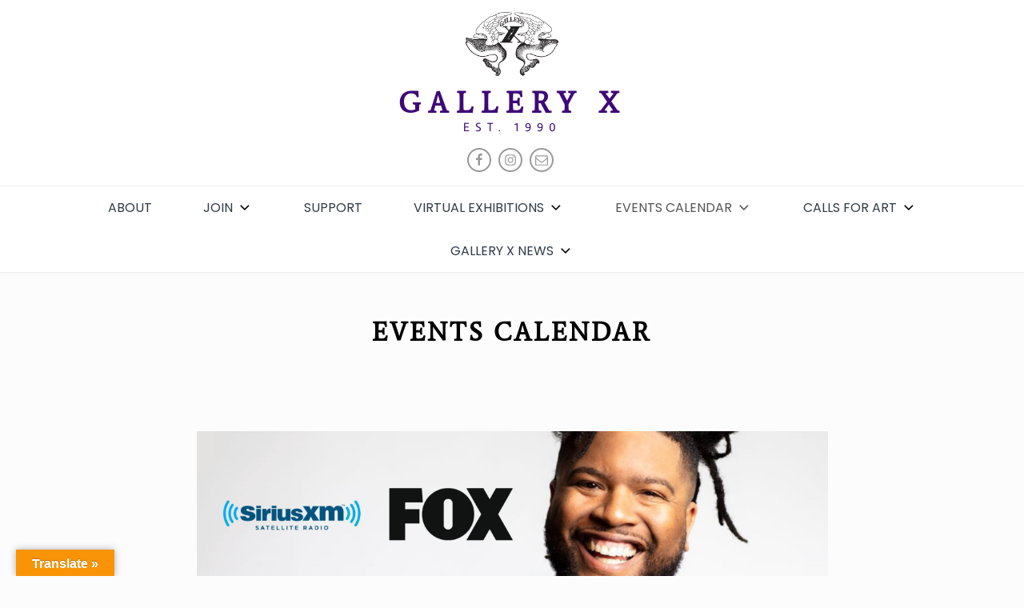

--- FILE ---
content_type: text/css
request_url: https://www.galleryx.org/wp-content/themes/travel-insight-pro/style.css?ver=6.9
body_size: 25867
content:
/*
Theme Name: Travel Insight Pro
Theme URI: https://themepalace.com/downloads/travel-insight-pro
Author: Theme Palace
Author URI: https://themepalace.com/
Description: Travel Insight Pro is an travel and tourism theme developed by Theme Palace. It is a multipurpose WordPress Travel Theme suitable for tourism companies and other business companies. It's eye appealing design and highly dynamic features uplifts your organization's reputation. It comes with multiple colors and layouts to support your organization's branding and operation. It comes with a wide variety of options so you can modify Layout, Styling, Featured Slider, Menus, Breadcrumb, Widgets and much more, directly from theme customizer. Travel Insight Pro can be adapted to any kind of industry – not only ravel agencies but also in any kind of business organizations. This theme is WooCommerce and TP Travel Package Plugin compatible, translation ready and major browsers supportive.
Version: 1.3.9
License: GNU General Public License v3 or later
License URI: http://www.gnu.org/licenses/gpl-3.0.html
Text Domain: travel-insight-pro
Tags: translation-ready, custom-background, theme-options, custom-menu, threaded-comments, left-sidebar, right-sidebar, two-columns, custom-header, grid-layout, custom-logo, featured-image-header, featured-images, footer-widgets, holiday, blog, portfolio

Travel Insight Pro is based on Underscores http://underscores.me/, (C) 2012-2016 Automattic, Inc.
Underscores is distributed under the terms of the GNU GPL v2 or later.

Travel Insight Pro WordPress Theme, Copyright 2016-2017 Theme Palace
Travel Insight Pro is distributed under the terms of the GNU GPL

Normalizing styles have been helped along thanks to the fine work of
Nicolas Gallagher and Jonathan Neal http://necolas.github.com/normalize.css/
*/

/*--------------------------------------------------------------
>>> TABLE OF CONTENTS:
----------------------------------------------------------------
# Normalize
# Typography
# Elements
# Forms
# Navigation
	## Links
	## Menus
# Accessibility
# Alignments
# Clearings
# Widgets
# Content
	## Posts and pages
	## Comments
# Infinite scroll
# Media
	## Captions
	## Galleries
# Main slider
#Destinations
# Abouts
# Adventure
# Background
# portfolio-gallery
# Survival
#Blog
# About
# Single-blog
# Desinations
# Desinations-details
# Portfolio
# Contact
# Color Switcher
# Font Selection

--------------------------------------------------------------*/

/*--------------------------------------------------------------
# Normalize
--------------------------------------------------------------*/
html {
	font-family: sans-serif;
	-webkit-text-size-adjust: 100%;
	-ms-text-size-adjust:     100%;
}

body {
	margin: 0;
}

article,
aside,
details,
figcaption,
figure,
footer,
header,
main,
menu,
nav,
section,
summary {
	display: block;
}

audio,
canvas,
progress,
video {
	display: inline-block;
	vertical-align: baseline;
}

audio:not([controls]) {
	display: none;
	height: 0;
}

[hidden],
template {
	display: none;
}

a {
	background-color: transparent;
}

a:active,
a:hover {
	outline: 0;
}

abbr[title] {
	border-bottom: 1px dotted;
}

b,
strong {
	font-weight: bold;
}

dfn {
	font-style: italic;
}

h1 {
	font-size: 2em;
	margin: 0.67em 0;
}

mark {
	background: #ff0;
	color: #000;
}

small {
	font-size: 80%;
}

sub,
sup {
	font-size: 75%;
	line-height: 0;
	position: relative;
	vertical-align: baseline;
}

sup {
	top: -0.5em;
}

sub {
	bottom: -0.25em;
}

img {
	border: 0;
}

svg:not(:root) {
	overflow: hidden;
}
svg {
	width: 16px;
	height: 16px;
}
figure {
	margin: 1em 40px;
}

hr {
	box-sizing: content-box;
	height: 0;
}

pre {
	overflow: auto;
}

code,
kbd,
pre,
samp {
	font-family: monospace, monospace;
	font-size: 1em;
}

button,
input,
optgroup,
select,
textarea {
	color: inherit;
	font: inherit;
	margin: 0;
}

button {
	overflow: visible;
}

button,
select {
	text-transform: none;
}

button,
html input[type="button"],
input[type="reset"],
input[type="submit"] {
	-webkit-appearance: button;
	cursor: pointer;
}

button[disabled],
html input[disabled] {
	cursor: default;
}

button::-moz-focus-inner,
input::-moz-focus-inner {
	border: 0;
	padding: 0;
}

input {
	line-height: normal;
}

input[type="checkbox"],
input[type="radio"] {
	box-sizing: border-box;
	padding: 0;
}

input[type="number"]::-webkit-inner-spin-button,
input[type="number"]::-webkit-outer-spin-button {
	height: auto;
}

input[type="search"]::-webkit-search-cancel-button,
input[type="search"]::-webkit-search-decoration {
	-webkit-appearance: none;
}

fieldset {
	border: 1px solid #c0c0c0;
	margin: 0 2px;
	padding: 0.35em 0.625em 0.75em;
}

legend {
	border: 0;
	padding: 0;
}

textarea {
	overflow: auto;
}

optgroup {
	font-weight: bold;
}

table {
	border-collapse: collapse;
	border-spacing: 0;
}

td,
th {
	padding: 0;
}

/*--------------------------------------------------------------
# Typography
--------------------------------------------------------------*/
body,
button,
input,
select,
textarea {
	color: #404040;
	font-family: sans-serif;
	font-size: 16px;
	font-size: 1rem;
	line-height: 1.5;
}

h1,
h2,
h3,
h4,
h5,
h6 {
	clear: both;
	font-family: 'Poppins', sans-serif;
	letter-spacing: 3px;
	font-weight: 600;
	margin: 0;
	color: #303c48;
}

h1 {font-size:50px;}
h2 {font-size:40px;}
h3 {font-size:30px;}
h4 {font-size:26px;}
h5 {font-size:22px;}
h6 {font-size:16px;}

p {
	margin-bottom: 1.5em;
	color: #778a9c;
}

dfn,
cite,
em,
i {
	font-style: italic;
}

blockquote {
	margin: 0 1.5em;
}

address {
	margin: 0 0 1.5em;
}

pre {
	background: #eee;
	font-family: "Courier 10 Pitch", Courier, monospace;
	font-size: 15px;
	font-size: 0.9375rem;
	line-height: 1.6;
	margin-bottom: 1.6em;
	max-width: 100%;
	overflow: auto;
	padding: 1.6em;
}

code,
kbd,
tt,
var {
	font-family: Monaco, Consolas, "Andale Mono", "DejaVu Sans Mono", monospace;
	font-size: 15px;
	font-size: 0.9375rem;
}

abbr,
acronym {
	border-bottom: 1px dotted #666;
	cursor: help;
}

mark,
ins {
	background: #fff9c0;
	text-decoration: none;
}

big {
	font-size: 125%;
}

/*--------------------------------------------------------------
# Elements
--------------------------------------------------------------*/
html {
	box-sizing: border-box;
	overflow-x: hidden;
}

*,
*:before,
*:after { /* Inherit box-sizing to make it easier to change the property for components that leverage other behavior; see http://css-tricks.com/inheriting-box-sizing-probably-slightly-better-best-practice/ */
	box-sizing: inherit;
}

body {
	background: #fff; /* Fallback for when there is no custom background color defined. */
}

body {
	font-family: 'Oxygen', sans-serif;
	font-size: 16px;
	font-weight: 400;
	overflow-x: hidden;
    color: #778a9c;
}

#page {
    position: relative;
    max-width: 1920px;
    margin: 0 auto;
    overflow: hidden;
}

blockquote:before,
blockquote:after,
q:before,
q:after {
	content: "";
}

blockquote,
q {
	quotes: "" "";
}

blockquote {
    background-color: #f9f9f9;
    padding: 25px;
    border-left: 3px solid #aaa;
    margin-bottom: 1.5em;
}

blockquote p {
    margin: 0;
    padding: 0;
}

hr {
	background-color: #ccc;
	border: 0;
	height: 1px;
	margin-bottom: 1.5em;
}

ul, 
ol {
    margin: 0;
    padding-left: 1.5em;
}

ul {
	list-style: disc;
}

ol {
	list-style: decimal;
}

li > ul, 
li > ol {
    margin-bottom: 0;
    margin-left: 0.5em;
}

dt {
	font-weight: bold;
}

dd {
	margin: 0 1.5em 1.5em;
}

img {
	height: auto; /* Make sure images are scaled correctly. */
	max-width: 100%; /* Adhere to container width. */
	vertical-align: middle;
}

figure {
	margin: 1em 0; /* Extra wide images within figure tags don't overflow the content area. */
}

table {
    margin: 0 0 1.5em;
    max-width: 100%;
    display: inline-block;
    overflow: auto;
}

/*--------------------------------------------------------------
# Forms
--------------------------------------------------------------*/
button,
input[type="button"],
input[type="reset"],
input[type="submit"] {
	border: 1px solid;
	border-color: #ccc #ccc #bbb;
	border-radius: 3px;
	background: #e6e6e6;
	color: rgba(0, 0, 0, .8);
	font-size: 12px;
	font-size: 0.75rem;
	line-height: 1;
	padding: .6em 1em .4em;
}

button:hover,
input[type="button"]:hover,
input[type="reset"]:hover,
input[type="submit"]:hover {
	border-color: #ccc #bbb #aaa;
}

button:focus,
input[type="button"]:focus,
input[type="reset"]:focus,
input[type="submit"]:focus,
button:active,
input[type="button"]:active,
input[type="reset"]:active,
input[type="submit"]:active {
	border-color: #aaa #bbb #bbb;
}

input[type="text"],
input[type="email"],
input[type="url"],
input[type="password"],
input[type="search"],
input[type="number"],
input[type="tel"],
input[type="range"],
input[type="date"],
input[type="month"],
input[type="week"],
input[type="time"],
input[type="datetime"],
input[type="datetime-local"],
input[type="color"],
textarea {
	color: #666;
	border: 1px solid #ccc;
	border-radius: 3px;
	padding: 3px;
}

select {
	border: 1px solid #ccc;
}

input[type="text"]:focus,
input[type="email"]:focus,
input[type="url"]:focus,
input[type="password"]:focus,
input[type="search"]:focus,
input[type="number"]:focus,
input[type="tel"]:focus,
input[type="range"]:focus,
input[type="date"]:focus,
input[type="month"]:focus,
input[type="week"]:focus,
input[type="time"]:focus,
input[type="datetime"]:focus,
input[type="datetime-local"]:focus,
input[type="color"]:focus,
textarea:focus {
	color: #111;
}

textarea {
	width: 100%;
}

/*--------------------------------------------------------------
# Navigation
--------------------------------------------------------------*/
/*--------------------------------------------------------------
## Links
--------------------------------------------------------------*/
a {
	color: #20aec8;
	transition: 0.3s;
    -webkit-transition: 0.3s;
    -moz-transition: 0.3s;
    -o-transition: 0.3s;
    -ms-transition: 0.3s;
    text-decoration: none;
    outline: none;
}

a:hover,
a:focus,
a:active {
	color: #303c48;
}

a:focus {
	outline: none;
}

a:hover,
a:active {
	outline: 0;
}

/*--------------------------------------------------------------
## Menus
--------------------------------------------------------------*/
#masthead {
    position: relative;
    z-index: 3000;
    background-color: #fff;
}
.main-navigation {
	clear: both;
	display: block;
	float: left;
	width: 100%;
}
.main-navigation {
    border-top: 1px solid #eee;
    border-bottom: 1px solid #eee;
    width: 100%;
    text-align: center;
}
.main-navigation ul {
	list-style: none;
	margin: 0 0 -1px 0;
	padding-left: 0;
}
.site-logo img {
    max-height: 80px;
    width: auto;
    margin-left: auto;
    margin-right: auto;
}
span.menu-label {
    font-family: 'Oxygen', sans-serif;
    font-size: 15px;
    text-transform: uppercase;
}
svg.icon.icon-angle-down {
    width: 20px;
    height: 20px;
    margin-left: 5px;
    vertical-align: sub;
}
.main-navigation ul li a:hover svg,
.main-navigation ul li a:focus svg,
.main-navigation ul.sub-menu li a:hover svg,
.main-navigation ul.sub-menu li a:focus svg,
.main-navigation li.menu-item-has-children:hover > a svg {
    fill: #20aec8;
}
ul.sub-menu svg.icon.icon-angle-down {
    vertical-align: middle;
    fill: #fff;
    position: absolute;
    right: 15px;
}
.main-navigation li {
    float: none;
    position: relative;
    display: inline-block;
}
.main-navigation .current-menu-item > a,
.main-navigation li:hover > a,
.main-navigation li:hover a svg,
.main-navigation li:focus a svg {
    color: #20aec8;
}
.main-navigation .current-menu-item > a > svg {
	fill: #20aec8;
}
.main-navigation a {
	display: block;
	text-decoration: none;
}
.main-navigation ul ul {
    background-color: rgba(0, 0, 0, 0.80);
    border-right: 1px solid rgba(0, 0, 0, 0.40);
    float: left;
    position: absolute;
    top: 3.4em;
    left: -999em;
    z-index: 99999;
}
.main-navigation ul > li > a {
    padding: 15px 30px;
}
.main-navigation ul ul ul {
	left: -999em;
	top: -2px;
}
.main-navigation ul li a {
    text-transform: uppercase;
    color: #303c48;
    font-family: 'Poppins', sans-serif;
    font-size: 16px;
}

.main-navigation ul ul a {
	width: 225px;
	padding: 10px 15px 10px 25px;
    font-size: 14px;
    color: #fff;
    border-bottom: 1px solid rgba(0, 0, 0, 0.40);
    text-align:left;
}
.sticky-header.nav-shrink .main-navigation {
    position: fixed;
    top: 0;
    left: 0;
    right: 0;
    background-color: #fff;
    max-width: 1920px;
    margin: 0 auto;
    z-index: 333;
}
ul.sub-menu {
	border-top: 2px solid #20aec8;
}
.main-navigation ul li:hover > ul,
.main-navigation ul li.focus > ul {
	left: auto;
}

.main-navigation ul ul li:hover > ul,
.main-navigation ul ul li.focus > ul {
	left: 100%;
	right: auto;
}

.main-navigation .current_page_item > a,
.main-navigation .current-menu-item > a,
.main-navigation .current_page_ancestor > a,
.main-navigation .current-menu-ancestor > a {
}

/* Small menu. */
.menu-toggle,
.main-navigation.toggled-on .menu-toggle svg.icon.icon-close {
	display: block;
}

.menu-toggle svg {
    width: 30px;
    height: 30px;
    margin-right: 10px;
    display: block;
}
.menu-toggle svg.icon.icon-close {
    width: 30px;
    height: 20px;
    margin-right: 7px;
}
.menu-toggle svg.icon.icon-close,
.main-navigation.toggled-on .menu-toggle svg.icon.icon-menu-bar {
    display: none;
}
.main-navigation.toggled-on .menu-toggle svg.icon.icon-close {
	display: block;
}
.main-navigation.toggled-on .menu-toggle {
    width: auto;
}
@media screen and (min-width: 37.5em) {
	.menu-toggle {
		display: none;
	}
	.main-navigation ul {
		display: block;
	}
}

.site-main .comment-navigation,
.site-main .posts-navigation,
.site-main .post-navigation {
	margin: 0 0 1.5em;
	overflow: hidden;
}

.comment-navigation .nav-previous,
.posts-navigation .nav-previous,
.post-navigation .nav-previous {
	float: left;
	width: 50%;
	text-align: right;
}

.comment-navigation .nav-next,
.posts-navigation .nav-next,
.post-navigation .nav-next {
	float: right;
	text-align: left;
	width: 50%;
}
.single .comment-navigation .nav-next,
.single .posts-navigation .nav-next,
.single .post-navigation .nav-next {
	text-align: right;
}
.page .comment-navigation .nav-next, 
.page .posts-navigation .nav-next, 
.page .post-navigation .nav-next {
	text-align: right;
}
.site-branding {
    text-align: center;
    padding: 15px 0;
}
.site-header .menu-social-menu-container {
    padding-bottom: 10px;
}
.site-logo {
    margin-bottom: 15px;
}
.main-navigation > ul {
    text-align: center;
    display: inline-block;
}
.site-title {
    margin: 0;
    text-transform: uppercase;
    font-family: 'Khand', sans-serif;
    letter-spacing: 10px;
    line-height: 38px;
    font-size: 36px;
    font-weight: bold;
}
.site-title a {
    color: #303c48;
}
.site-title a:hover
.site-title a:focus {
    color: #20aec8;
}
.site-description {
    margin: 0;
    font-size: 15px;
    text-transform: uppercase;
    color: #303c48;
    letter-spacing: 7px;
}
.site-header .social-icons svg.icon {
    border: 2px solid #999;
    border-radius: 20px;
    width: 30px;
    height: 30px;
    padding: 5px;
    fill: #999;
    overflow: visible;
}
.bottom-footer .social-icons svg.icon {
    width: 24px;
    height: 24px;
    fill: #b0a8a3;
}
.site-footer .bottom-footer .social-icons li a {
	width: 45px;
    height: 45px;
    line-height: 52px;  
    border-radius: 45px;  
    overflow: hidden;
    border: 2px solid #787875;
}
.site-footer .bottom-footer .social-icons li:not(:last-child) {
	margin-right: 10px;
}
.site-footer .bottom-footer .social-icons li a:hover,
.site-footer .bottom-footer .social-icons li a:focus {
	background-color: #fff;
	border-color: #fff;
}
.site-header .social-icons {
	margin-bottom: 10px;
}
.home.slider-caption-disabled #search {
    position: absolute;
    top: 50%;
    left: 0;
    right: 0;
    margin: auto;
    -webkit-transform: translate(-50%,-50%);
    -moz-transform: translate(-50%,-50%);
    -ms-transform: translate(-50%,-50%);
    -o-transform: translate(-50%,-50%);
    transform: translateY(-50%);
}
.home.slider-caption-disabled #search form {
    background-color: rgba(0, 0, 0, 0.3);
    padding: 50px;
    position: relative;
    bottom: auto;
}
.home.slider-caption-disabled #search button.search-submit {
    right: 45px;
    top: 49px;
}
.home.slider-caption-disabled .main-slider button.slick-arrow {
    display: none !important;
}
.home.slider-caption-disabled .slide-text-only .main-slider {
    padding: 275px 0;
}
.home.slider-caption-disabled .slide-text-only .main-slider .regular {
	background-color: transparent;
}
/*--------------------------------------------------------------
# Accessibility
--------------------------------------------------------------*/
/* Text meant only for screen readers. */
.screen-reader-text {
	clip: rect(1px, 1px, 1px, 1px);
	position: absolute !important;
	height: 1px;
	width: 1px;
	overflow: hidden;
	word-wrap: normal !important; /* Many screen reader and browser combinations announce broken words as they would appear visually. */
}

.screen-reader-text:focus {
	background-color: #f1f1f1;
	border-radius: 3px;
	box-shadow: 0 0 2px 2px rgba(0, 0, 0, 0.6);
	clip: auto !important;
	color: #21759b;
	display: block;
	font-size: 14px;
	font-size: 0.875rem;
	font-weight: bold;
	height: auto;
	left: 5px;
	line-height: normal;
	padding: 15px 23px 14px;
	text-decoration: none;
	top: 5px;
	width: auto;
	z-index: 100000; /* Above WP toolbar. */
}

/* Do not show the outline on the skip link target. */
#content[tabindex="-1"]:focus {
	outline: 0;
}

/*--------------------------------------------------------------
# Alignments
--------------------------------------------------------------*/
.alignleft {
	display: inline;
	float: left;
	margin-right: 1.5em;
}

.alignright {
	display: inline;
	float: right;
	margin-left: 1.5em;
}

.aligncenter {
	clear: both;
	display: block;
	margin-left: auto;
	margin-right: auto;
}

/*--------------------------------------------------------------
# Clearings
--------------------------------------------------------------*/
.clear:before,
.clear:after,
.entry-content:before,
.entry-content:after,
.comment-content:before,
.comment-content:after,
.site-header:before,
.site-header:after,
.site-content:before,
.site-content:after,
.site-footer:before,
.site-footer:after,
.destination-footer:before,
.destination-footer:after,
.widget:before,
.widget:after,
.widget.widget_popular_views ul li:before,
.widget.widget_popular_views ul li:after,
.widget.widget_latest_post ul li:before,
.widget.widget_latest_post ul li:after,
.widget.widget_travel_steps ul li:before,
.widget.widget_travel_steps ul li:after {
	content: "";
	display: table;
	table-layout: fixed;
}

.clear:after,
.entry-content:after,
.comment-content:after,
.site-header:after,
.site-content:after,
.site-footer:after,
.destination-footer:before,
.destination-footer:after,
.widget:before,
.widget:after,
.widget.widget_popular_views ul li:before,
.widget.widget_popular_views ul li:after,
.widget.widget_latest_post ul li:before,
.widget.widget_latest_post ul li:after,
.widget.widget_travel_steps ul li:before,
.widget.widget_travel_steps ul li:after {
	clear: both;
}

/*--------------------------------------------------------------
# Widgets
--------------------------------------------------------------*/
.widget {
	margin: 0 0 1.5em;
}

#secondary .widget {
	margin: 0 0 2.5em;
}

#secondary .widget ul.address li {
    display: flex;
    align-items: center;
}
/* Make sure select elements fit in widgets. */
.widget select {
	max-width: 100%;
}

input[type="search"],
form.search-form input[type="search"] {
    -webkit-appearance: none;
}
form.search-form {
    max-width: 300px;
    position: relative;
}
form.search-form input[type="search"] {
	width: 100%;
	-webkit-border-radius: 0;
	-moz-border-radius: 0;
	-ms-border-radius: 0;
	-o-border-radius: 0;
    border-radius: 0;
    height: 45px;
    outline: none;
    padding: 0 40px 0 10px;
}
.main-slider input[type="search"] {
    height: 50px;
    position: relative;
    background-color: transparent;
    padding-left: 20px;
    outline: none;
    border-radius: 0;
    width: 100%;
    display: inline-block;
    padding-right: 45px;
    color: #fff;
}
.main-slider input[type="search"]::placeholder {
  color: #fff;
}
.main-slider button.search-submit {
    position: absolute;
    right: 0;
    top: 0px;
    border: none;
    background-color: transparent;
    color: #fff;
    font-size: 20px;
    outline: none;
}
.display-block {
	display: block;
}
.display-none {
	display: none;
}
.search-form .search-submit {
    position: absolute;
    top: 0;
    right: 0;
    height: 45px;
    font-size: 16px;
    background-color: #20aec8;
    color: #fff;
    text-shadow: none;
    border: none;
    border-radius: 0;
}
#search form {
    position: absolute;
    left: 0;
    right: 0;
    margin: auto;
    text-align: center;
    bottom: 185px;
    max-width: 400px;
}

#secondary ul.sub-menu,
.site-footer ul.sub-menu {
	display: none;
}

.calendar_wrap caption {
    margin-bottom: 1em;
    font-size: 18px;
    text-transform: uppercase;
    text-align: left;
}
.calendar_wrap table {
	text-align: center;
}
.calendar_wrap table tfoot td#prev {
    text-align: left;
    font-size: 16px;
    padding-left: 10px;
}
.calendar_wrap table tfoot td#next {
    text-align: right;
    font-size: 16px;
}
.calendar_wrap table thead {
    padding: 15px;
    color: #fff;
     background-color: #20aec8;
}
.calendar_wrap table thead th,
.calendar_wrap table td {
	padding: 10px 0;
}
.calendar_wrap table td {
	border: 1px solid #eee;
}
.calendar_wrap table tbody {
    background-color: #fff;
}
#secondary .widget ul li {
    border-bottom: 1px dotted #f5f5f5;
    padding: 10px 0;
    color: #778a9c;
    position: relative;
}
footer#colophon .widget ul li {
    padding: 5px 0;
    color: #778a9c;
}
footer#colophon .widget ul.children li:last-child {
    padding-bottom: 0;
}
footer#colophon .widget ul.children {
	margin-bottom: -5px;
}
#secondary .widget ul li:before {
	width: 10px;
    height: 10px;
    display: inline-block;
    -webkit-mask: url('assets/uploads/arrow-right.svg') no-repeat 50% 50%;
    mask: url('assets/uploads/arrow-right.svg') no-repeat 50% 50%;
    -webkit-mask-size: cover;
    mask-size: cover;
    display: inline-block;
    content: "";
    background-color: #778a9c;
    margin-right: 10px;
}
#secondary .widget .gallery-widget ul li:before {
	display: none;
}
#secondary .widget .gallery-widget ul li {
	border-bottom: none;
}
.gallery-widget .slick-prev {
	left: 0;
}
.gallery-widget .slick-next {
	right: 0;
}
.gallery-widget .slick-prev,
.gallery-widget .slick-next {
	z-index: 1;
	background-color: rgba(0, 0, 0, 0.5);
    height: 50px;
    color: #fff;
    border-radius: 0;
}
.gallery-widget .slick-prev:hover,
.gallery-widget .slick-next:hover {
	background-color: #20aec8;
}
.gallery-widget .slick-prev:before,
.gallery-widget .slick-next:before {
	content: "";
    background-image: url('assets/uploads/left-arrow.png');
    background-size: contain;
    background-repeat: no-repeat;
    display: inline-block;
    width: 50px;
    height: 50px;
    transform: scale(0.3);
    opacity: 1;
    position: relative;
    right: 11px;
}
.gallery-widget .slick-next:before {
	content: "";
    background-image: url('assets/uploads/right-arrow.png');
}
.widget ul li a,
#secondary .textwidget {
    color: #778a9c;
}
#secondary #recentcomments li a {
    color: #666;
}
#secondary #recentcomments li a:hover {
    color: #20aec8;
}
#secondary .widget.tp-instagram ul li a {
    padding-left: 0;
}
.widget select {
    padding: 10px;
    color: #778a9c;
}
.widget_categories select,
.widget_archive select {
    margin-top: 5px;
    min-width: 200px;
    outline: none;
    background-color: #f6f6f6;
}
#secondary #recentcomments li a {
	padding: 0;
}
#secondary .widget.custom_info_widget ul.address li:before {
	display: none;
}
#secondary .widget.custom_info_widget ul.address li,
footer#colophon .widget.custom_info_widget ul.address li,
#secondary .widget.widget.tp-instagram ul li {
    border: none;
    padding: 5px 0;
}
#secondary .widget.custom_info_widget ul.address li:before,
footer#colophon .widget.custom_info_widget ul.address li:before,
#secondary .widget.widget_latest_post ul li:before {
    content: "";
    padding: 0;
}
#secondary .widget.custom_info_widget ul.address li i.fa,
footer#colophon .widget.custom_info_widget ul.address li i.fa {
    padding-right: 10px;
}
#secondary.widget-area .widget.tp-instagram ul li,
footer#colophon .widget.tp-instagram ul li {
    padding: 3px;
}
#secondary.widget-area .widget.tp-instagram ul,
footer#colophon .widget.tp-instagram ul {
	margin-left: -3px;
	margin-right: -3px;
}
.widget.widget.tp-instagram ul .hentry {
    float: left;
    width: 100%;
    margin: 0;
    padding:0;
}
.widget.widget.tp-instagram ul.col-2 .hentry {
    width: 50%;
}
.widget.widget.tp-instagram ul.col-3 .hentry {
    width: 33.33%;
}
.widget.widget.tp-instagram ul.col-4 .hentry {
    width: 25%;
}
.widget.widget.tp-instagram ul.col-5 .hentry {
    width: 20%;
}
#secondary .widget.widget.tp-instagram ul li:before,
#secondary .widget.widget_popular_views ul li:before,
#secondary .widget.widget_latest_post ul li:before,
#secondary .widget.widget_travel_steps ul li:before {
	display: none;
}
#secondary .widget.widget.tp-instagram ul li img {
	vertical-align: middle;
}
#secondary .widget.widget_popular_views ul li,
#secondary .widget.widget_latest_post ul li,
#secondary .widget.widget_travel_steps ul li,
footer#colophon .widget.widget_popular_views ul li,
footer#colophon .widget.widget_latest_post ul li,
footer#colophon .widget.widget_travel_steps ul li {
	border: none;
    padding: 5px 0;
}
#secondary .widget.widget_popular_views ul li .article-contents-wrapper,
#secondary .widget.widget_latest_post ul li .post-wrapper,
footer#colophon .widget.widget_popular_views ul li .article-contents-wrapper
footer#colophon .widget.widget_latest_post ul li .post-wrapper {
    display: table;
}
#secondary .widget.widget_latest_post ul li .post-title h5,
#secondary .widget.widget_popular_views ul li .article-title h2,
footer#colophon .widget.widget_popular_views ul li .article-title h2,
footer#colophon .widget.widget_latest_post ul li .post-title h5,
.widget.widget_travel_steps .slider-item h3 {
    margin: 0;
    font-weight: 400;
    letter-spacing: 1px;
    line-height: 25px;
    font-size: 16px;
}
#secondary .widget.widget_popular_views ul li .image-wrapper img,
#secondary .widget.widget_latest_post ul .has-post-thumbnail .post-image img,
footer#colophon .widget.widget_popular_views ul li .image-wrapper img,
footer#colophon .widget.widget_latest_post ul .has-post-thumbnail .post-image img {
    float: left;
    max-width: 90px;
    vertical-align: middle;
    margin-right: 15px;
}
footer#colophon .widget.widget_popular_views ul li .image-wrapper img,
footer#colophon .widget.widget_latest_post ul .has-post-thumbnail .post-image img {
	max-width: 75px;
}
.widget_travel_steps .regular {
    border: 1px solid #eee;
    border-bottom: none;
    margin-bottom: 0;
}
.widget_travel_steps .slider-item {
    padding: 25px;
    min-height: 236px;
}
.site-footer .widget_travel_steps .slider-item {
	background-color: #fff;
}
.widget_travel_steps span.steps {
    position: absolute;
    color: #fff;
    bottom: -40px;
    font-weight: bold;
}
.widget_travel_steps .slick-dots {
    background-color: #2D3134;
    height: 55px;
    position: initial;
}
.widget_travel_steps .slick-dots li {
    margin: 18px 2px;
}
.widget_travel_steps ul.slick-dots button {
    background-color: transparent;
    border: none;
    box-shadow: none;
    visibility: hidden;
}
.widget_travel_steps .slick-dots li button:before {
    visibility: visible;
    font-size: 8px;
    opacity: 1;
    color: #ddd;
}
.widget_travel_steps .slick-dots li:after {
    content: "";
    width: 18px;
    height: 1px;
    background-color: #eee;
    position: absolute;
    top: 8px;
    left: 14px;
}
.widget_travel_steps .slick-dots li:last-child:after {
	display: none;
}
.widget_travel_steps .slider-item a {
    color: #FE5D3C;
    padding-left: 5px;
    font-family: 'Oxygen', sans-serif;
}
.widget_travel_steps .slick-list.draggable {
    overflow: visible;
}
.widget_travel_steps .slick-next,
.widget_travel_steps .slick-prev {
    background-color: #20aec8;
    border-color: #20aec8;
}
.widget_travel_steps .slick-prev,
.widget_travel_steps .slick-next {
    top: auto;
    bottom: -29px;
    width: auto;
    box-shadow: none;
    color: #fff;
    outline: none;
    border-radius: 0;
    height: 56px;
    padding: 0 15px;
    right: -1px;
    z-index: 30;
}
.widget_travel_steps .slick-prev,
.widget_travel_steps .slick-prev:before {
    visibility: hidden;
    opacity: 0;
}
.widget_travel_steps .slick-prev:before,
.widget_travel_steps .slick-next:before {
    visibility: visible;
}
.widget_travel_steps .slick-next:before,
.widget_travel_steps .slick-next:after {
    content: "Next";
    font-size: 12px;
    color: #fff;
    text-transform: uppercase;
    font-family: 'Oxygen', sans-serif;
    opacity: 1;
}
.widget_travel_steps .slick-next:after {
    content: "";
    background-image: url('assets/uploads/double-angle-pointing-to-right.svg');
    display: inline-block;
    width: 9px;
    height: 9px;
    background-size: cover;
    background-position: 50%;
    margin-left: 7px;
}
.widget.widget_tp_video_widget figure.post-video {
    position: relative;
}
.widget.widget_tp_video_widget .btn {
    color: #fff;
    font-size: 25px;
    border: 2px solid #e62117;
    position: absolute;
    top: 50%;
    transform: translateY(-50%);
    left: 0;
    margin: auto;
    text-align: center;
    max-width: 80px;
    width: 50px;
    right: 0;
    background-color: #e62117;
    border-radius: 50px;
    height: 50px;
    line-height: 50px;
   padding: 0 0 0 6px;
}
.custom_info_widget svg {
    width: 16px;
    height: 16px;
    margin-right: 15px;
    vertical-align: middle;
    fill: #778a9c;
}
#secondary .widget ul.children li:last-child {
    border-bottom: none;
}
.widget ul.children {
    padding-left: 20px;
}
#secondary .widget ul.children li.cat-item,
#secondary .widget ul.children li.page_item {
    padding-bottom: 0px;
}
footer#colophon .widget {
	padding-right: 25px;
}
footer#colophon .widget.widget_latest_post ul .has-post-thumbnail .post-image img {
	padding-right: 0;
}
footer#colophon .widget.widget_latest_post ul li img,
#secondary .widget.widget_popular_views ul li img, 
#secondary .widget.widget_latest_post ul li img, 
footer#colophon .widget.widget_popular_views ul li img, 
footer#colophon .widget.widget_latest_post ul li img {
    padding-right: 0;
}
footer#colophon .widget.widget_latest_post ul li .post-image,
#secondary .widget.widget_popular_views ul li .image-wrapper, 
footer#colophon .widget.widget_popular_views ul li .image-wrapper, 
footer#colophon .widget.widget_latest_post ul li .post-image {
	float: left;
}

#secondary .widget.widget_popular_views ul li .article-contents-wrapper,
#colophon .widget.widget_popular_views ul li .article-contents-wrapper,
#secondary .widget.widget_latest_post ul li .post-wrapper,
#colophon .widget.widget_latest_post ul li .post-wrapper {
	display: table-row;
}
.widget_popular_views .article-desc p {
    margin: 0;
    font-size: 14px;
}
.widget_popular_views .article-entry-meta time {
    font-size: 14px;
}
footer#colophon .widget.widget_popular_views li,
#secondary .widget.widget_popular_views li {
	clear: both;
	padding-bottom: 0;
}
#secondary .custom_page_widget .widget-title {
    margin: 15px 0;
}
#secondary .custom_page_widget p,
#footer .custom_page_widget p {
	margin-bottom: 0;
}
.woocommerce .next.page-numbers {
	visibility: visible;
}
.woocommerce .next.page-numbers::before {
	display: none;
}
.woocommerce ul.products li.product .price {
	color: #fff;
}
#secondary form.search-form,
.site-footer form.search-form {
    max-width: 100%;
}
/*--------------------------------------------------------------
# Content
--------------------------------------------------------------*/
/*--------------------------------------------------------------
## Posts and pages
--------------------------------------------------------------*/
.sticky {
	display: block;
}

.hentry {
	margin: 0 0 1.5em;
}

.byline,
.updated:not(.published) {
	display: none;
}

.single .byline,
.group-blog .byline {
	display: inline;
}

.page-content,
.entry-content,
.entry-summary {
	margin: 1.5em 0 0;
}
body:not(.home) .entry-content {
    margin-top: 0;
}
.page-links {
	clear: both;
	margin: 0 0 1.5em;
}
.single .featured-image:hover img,
.page .featured-image:hover img {
    -webkit-transform: scale(1);
    -moz-transform: scale(1);
    -ms-transform: scale(1);
    -o-transform: scale(1);
    transform: scale(1);
    vertical-align: middle;
}
.single #primary article .entry-content {
    margin-top: 0;
}
.package-quote {
    font-size: 26px;
    margin: 15px 0;
}
.page-template-default aside#secondary {
    margin-top: 1.3em;
}
/*--------------------------------------------------------------
## Comments
--------------------------------------------------------------*/
.comment-content a {
	word-wrap: break-word;
}

.bypostauthor {
	display: block;
}

/*--------------------------------------------------------------
# Infinite scroll
--------------------------------------------------------------*/
/* Globally hidden elements when Infinite Scroll is supported and in use. */
.infinite-scroll .posts-navigation, /* Older / Newer Posts Navigation (always hidden) */
.infinite-scroll.neverending .site-footer { /* Theme Footer (when set to scrolling) */
	display: none;
}

/* When Infinite Scroll has reached its end we need to re-display elements that were hidden (via .neverending) before. */
.infinity-end.neverending .site-footer {
	display: block;
}

/*--------------------------------------------------------------
# Media
--------------------------------------------------------------*/
.page-content .wp-smiley,
.entry-content .wp-smiley,
.comment-content .wp-smiley {
	border: none;
	margin-bottom: 0;
	margin-top: 0;
	padding: 0;
}

/* Make sure embeds and iframes fit their containers. */
embed,
iframe,
object {
	max-width: 100%;
}

/*--------------------------------------------------------------
## Captions
--------------------------------------------------------------*/
.wp-caption {
	margin-bottom: 1.5em;
	max-width: 100%;
}

.wp-caption img[class*="wp-image-"] {
	display: block;
	margin-left: auto;
	margin-right: auto;
}

.wp-caption .wp-caption-text {
	margin: 0.8075em 0;
}

.wp-caption-text {
	text-align: center;
}

/*--------------------------------------------------------------
## Galleries
--------------------------------------------------------------*/
.gallery {
	margin-bottom: 1.5em;
}

.gallery-item {
	display: inline-block;
	text-align: center;
	vertical-align: top;
	width: 100%;
}

.gallery-columns-2 .gallery-item {
	max-width: 50%;
}

.gallery-columns-3 .gallery-item {
	max-width: 33.33%;
}

.gallery-columns-4 .gallery-item {
	max-width: 25%;
}

.gallery-columns-5 .gallery-item {
	max-width: 20%;
}

.gallery-columns-6 .gallery-item {
	max-width: 16.66%;
}

.gallery-columns-7 .gallery-item {
	max-width: 14.28%;
}

.gallery-columns-8 .gallery-item {
	max-width: 12.5%;
}

.gallery-columns-9 .gallery-item {
	max-width: 11.11%;
}

.gallery-caption {
	display: block;
}


/*--------------------------------------------------------------
# Layouts and titles
--------------------------------------------------------------*/
section {
	position: relative;
}

.row:before, 
.row:after,
.wrapper:before, 
.wrapper:after,
.clearfix:before,
section:after,
section:before {
    display: table;
    content: " ";
    clear: both;
}
.wrapper {
    width: 90%;
    max-width: 1170px;
    margin: 0 auto;
}
.row {
    margin: 0 -15px;
}
.no-margin{
	margin: 0;
}
.page-section {
    padding: 100px 0;
}
.no-padding-top {
	padding-top: 0;
}
.no-padding-bottom {
	padding-bottom: 0;
} 
.tab-slider .entry-title a,
.entry-title {
    text-transform: uppercase;
    font-size: 32px;
    margin: 0;
    word-wrap: break-word;
    letter-spacing: 2px;
    color: #303c48;
    font-weight: 600;
}
.tab-slider .entry-title a {
	letter-spacing: 4px;
}
.sub-title {
    font-size: 18px;
    color: #303c48;
    margin: 0;
    text-transform: uppercase;
    letter-spacing: 3px;
    font-family: 'Poppins', sans-serif;
    font-weight: 100;
}
.clear{
	clear: both;
}
.black-overlay {
    position: absolute;
    width: 100%;
    height: 100%;
    left: 0;
    top: 0;
    background-color: rgba(0, 0, 0, 0.5);
}
.btn {
    color: #a9b6ca;
    display: inline-block;
    text-transform: uppercase;
    text-decoration: none;
    font-size: 16px;
    font-family: 'Poppins', sans-serif;
    font-weight: 600;
    border: 2px solid #a9b6ca;
    padding: 10px 25px;
    letter-spacing: 2px;
}

.text-center {
    text-align: center;
}
.more-link {
    margin: auto;
    display: inline-block;
    color: #a9b6ca;
    text-transform: uppercase;
    font-size: 15px;
    font-weight: 600;
    letter-spacing: 2px;
    padding-top: 50px;
    font-family: 'Poppins', sans-serif;
}
.more-link .fa {
    font-weight: bold;
    margin-left: 10px;
}
.blue-overlay {
    position: absolute;
    width: 100%;
    height: 100%;
    left: 0;
    top: 0;
    background-color: #20aec8;
    opacity: 0.5;
}
.article-tags {
    display: inline-block;
}
.article-tags a:not(:last-child):after {
    content: ",";
    display: inline-block;
}

/*--------------------------------------------------------------
# Loader
--------------------------------------------------------------*/
#loader {
    overflow-x: hidden;
    overflow-y: hidden;
    vertical-align: middle;
    background-color: #fff;
    position: fixed;
    display: table;
    width: 100%;
    top: 0;
    height: 100%;
    min-height: 100%;
    z-index: 99999;
}
.loader-container {
    position: relative;
    display: table-cell;
    vertical-align: middle;
    z-index: 12;
    text-align: center;
}
.loader-container svg {
    width: 60px;
    height: 60px;
    position: fixed;
    left: 0;
    right: 0;
    top: 0;
    bottom: 0;
    margin: auto;
    fill: #58c9e9;
	-webkit-animation: preloader 2s linear infinite;
	-moz-animation: preloader 2s linear infinite;
	-ms-animation: preloader 2s linear infinite;
	-o-animation: preloader 2s linear infinite;
	animation: preloader 2s linear infinite;
}
svg.icon.icon-spinner-circle {
    fill: #000;
    display: block;
    clear: both;
    margin: 30px auto 0;
    width: 50px;
    height: 50px;
    margin: auto;
	animation-name: spin;
	animation-duration: 1000ms;
	animation-iteration-count: infinite;
	animation-timing-function: linear; 
}
@keyframes spin {
    from {
        -webkit-transform:rotate(0deg);
        -moz-transform:rotate(0deg);
        -ms-transform:rotate(0deg);
        -o-transform:rotate(0deg);
        transform:rotate(0deg);
    }
    to {
        -webkit-transform:rotate(360deg);
        -moz-transform:rotate(360deg);
        -ms-transform:rotate(360deg);
        -o-transform:rotate(360deg);
        transform:rotate(360deg);
    }
}
.backtotop:hover {
    background-color: #20aec8;
}
.backtotop {
    background-color: #333;
    z-index: 300;
    width: 40px;
    height: 40px;
    line-height: 38px;
    font-size: 25px;
    text-align: center;
    position: fixed;
    bottom: 50px;
    right: 25px;
    cursor: pointer;
    display: none;
    -webkit-transition: all .3s ease-in-out;
    -moz-transition: all .3s ease-in-out;
    -o-transition: all .3s ease-in-out;
    -ms-transition: all .3s ease-in-out;
    transition: all .3s ease-in-out;
    color: #fff;
}
.backtotop svg.icon.icon-angle-down {
    width: 20px;
    height: 20px;
    margin-left: 0;
    vertical-align: middle;
    fill: #fff;
    transform: rotate(180deg);
}

@-webkit-keyframes preloader {
  from {
    -webkit-transform: rotate(0deg);
    -o-transform: rotate(0deg);
    transform: rotate(0deg);
  }
  to {
    -webkit-transform: rotate(360deg);
    -o-transform: rotate(360deg);
    transform: rotate(360deg);
  }
}
@keyframes preloader {
  from {
    -ms-transform: rotate(0deg);
    -moz-transform: rotate(0deg);
    -webkit-transform: rotate(0deg);
    -o-transform: rotate(0deg);
    transform: rotate(0deg);
  }
  to {
    -ms-transform: rotate(360deg);
    -moz-transform: rotate(360deg);
    -webkit-transform: rotate(360deg);
    -o-transform: rotate(360deg);
    transform: rotate(360deg);
  }
}


/*--------------------------------------------------------------
# Main slider
--------------------------------------------------------------*/
.main-slider-contents {
    text-align: center;
    background-color: rgba(0, 0, 0, 0.3);
    width: auto;
    margin: auto;
    padding: 50px 30px 120px 30px;
    text-transform: uppercase;
    color: #fff;
    display: inline-block;
    max-width: 75%;
    position: absolute;
    left: 0;
    right: 0;
    width: 700px;
}
.slider-search-disabled .main-slider-contents {
	padding-bottom: 50px;
}
.default-slider .main-slider-contents {
	top: 50%;
	transform: translateY(-50%);
}
.slide-text-only .main-slider-contents {
	position: relative;
	width: 100%;
	background-color: transparent;
}
.main-slider-contents h1 a {
    color: #fff;
}
.main-slider-contents h2 {
    font-size: 60px;
}
.main-slider-contents h2 a,
.main-slider-contents h2 a:hover {
    color: #fff;
}
.main-slider-contents h1,
.main-slider-contents h2 {
    margin: 0;
    line-height: 1.2;
}
.main-slider-contents h1 {
    font-family: 'Poppins', sans-serif;
    font-weight: 100;
    font-size: 36px;
    margin-bottom: 10px;
    color: #fff;
}
.main-slider .slick-prev {
    left: -44px;
}
.main-slider .slick-next {
    right: -44px;
}
.main-slider .slick-prev,
.main-slider .slick-next {
    display: block;
    width: 43px;
    height: 150px;
    -webkit-transform: translate(0, -50%);
    -ms-transform: translate(0, -50%);
    background-color: rgba(0, 0, 0, 0.3);
    z-index: 3;
    border-radius: 0;
}
.main-slider .slick-prev {
	left: 0;
}
.main-slider .slick-next {
	right: 0;
}
.slide-text-only .main-slider .slick-prev {
	left: -43px;
    background-color: rgba(0, 0, 0, 0.40);
}
.slide-text-only .main-slider .slick-next {
	right: -43px;
    background-color: rgba(0, 0, 0, 0.40);
}
.main-slider form.search-form input[type="search"],
.slide-text-only form.search-form input[type="search"] {
    background-color: rgba(0, 0, 0, 0.50);
    border: none;
}
.main-slider .slick-prev:hover,
.main-slider .slick-next:hover {
    color: #fff;
    outline: none;
    background: #58c9e9;
    box-shadow: none;
}
.main-slider .slick-prev:before,
.main-slider .slick-next:before {
    content: "";
    background-image: url('assets/uploads/left-arrow.png');
    background-repeat: no-repeat;
    width: 50px;
    height: 50px;
    display: block;
    background-position: 40% 50%;
    opacity: 1;
}
.main-slider .slick-next:before {
    background-image: url('assets/uploads/right-arrow.png');
}
#main-slider-section {
    background-size: cover;
    background-repeat: no-repeat;
    background-position: 50%;
}
.main-slider .slider-item {
    padding: 275px 0;
    background-size: cover;
    background-position: 50%;
    text-align: center;
    position: relative;
}
.slide-text-only .main-slider .slider-item {
    padding: 0;
    background-image: none !important;
}
.slick-slide {
	outline: none;
}
.main-slider {
    position: relative;
}
.slide-text-only .main-slider {
    padding: 128px 0;
}
.main-slider .regular .main-slider-contents,
.slide-text-only .main-slider .regular {
    margin: auto;
}
.slide-text-only .main-slider .regular {
	max-width: 600px;
    background-color: rgba(0, 0, 0, 0.3);
}
.slide-text-only .main-slider .regular .main-slider-contents {
	max-width: 100%;
    border: none;
}
.slider-icon .social-icons li {
	margin-right: 0;
}
.slider-icon .social-icons li {
    padding: 0 50px;
}
.slider-icon .social-icons li a:before {
	margin-right: 10px;
}
.slider-icon svg {
    fill: #fff;
    display: inline-block;
    vertical-align: middle;
    width: 17px;
    height: 17px;
    margin-right: 15px;
}
.main-slider-contents .search-form {
    margin-top: 15px;
    display: inline-block;
    width: 100%;
}
.main-slider-contents input[type="search"] {
    border: 1px solid #fff;
    height: 50px;
    color: #fff;
    font-family: 'Oxygen', sans-serif;
}
.search-form input[type="search"] {
	font-family: 'Oxygen', sans-serif;
}
.main-slider-contents ::-webkit-input-placeholder {
    color: #fff;
}
.destination-form .search-form ::-webkit-input-placeholder {
    color: #303c48;
}
.main-slider-contents form {
    margin: 15px auto 0;
    max-width: 400px;
}
.main-slider-contents input[type="search"],
.destination-form input[type="search"] {
    height: 50px;
    position: relative;
    background-color: transparent;
    padding-left: 20px;
    outline: none;
    border-radius: 0;
    width: 100%;
    display: inline-block;
    padding-right: 45px;
    color: #fff;
}
.main-slider-contents .search-form svg {
    fill: #fff;
    width: 18px;
    height: 18px;
}
.main-slider-contents button.search-submit,
.destination-form button.search-submit {
    position: absolute;
    right: 0;
    top: 0px;
    border: none;
    background-color: transparent;
    color: #fff;
    font-size: 20px;
    outline: none;
}
.slider-icon {
    background-color: rgba(0, 0, 0, 0.50);
    padding: 20px 0;
    position: absolute;
    left: 0;
    right: 0;
    bottom: 0;
}
.social-icons li {
    margin-right: 5px;
    display: inline-block;
}
.social-icons {
    list-style: none;
    margin: 0;
    text-align: center;
        padding: 0;
}
.social-icons li a {
    color: #b0a8a3;
    text-transform: uppercase;
    font-size: 16px;
    font-family: 'Poppins', sans-serif;
}
.slider-icon .social-icons li {
    border-left: 1px solid #b0a8a3;
}
.slider-icon .social-icons li:last-child {
    border-right: 1px solid #b0a8a3;
}
.social-icons li a[href*="instagram.com"]:hover:before,
.social-icons li a[href*="instagram.com"]:hover {
    color:#8F42B2;
}
.social-icons li a[href*="plus.google.com"]:hover:before,
.social-icons li a[href*="plus.google.com"]:hover {
    color: #F5595A;
}

.social-icons li a:hover:before,
.social-icons li a:hover {
 	color: #db4437;
}
.social-icons li a[href*="facebook.com"]:hover:before,
.social-icons li a[href*="fb.com"]:hover:before,
.social-icons li a[href*="facebook.com"]:hover,
.social-icons li a[href*="fb.com"]:hover,
.social-icons li a:hover svg.icon.icon-facebook,
#connect .social-icons li a:hover svg.icon.icon-facebook {
 	color: #3b5998;
 	fill: #3b5998;
 	border-color: #3b5998;
}
.social-icons li a[href*="twitter.com"]:hover:before,
.social-icons li a[href*="twitter.com"]:hover,
.social-icons li a:hover svg.icon.icon-twitter,
#connect .social-icons li a:hover svg.icon.icon-twitter {
 	color: #1da1f2;
 	fill: #1da1f2;
 	border-color: #1da1f2;
}
.social-icons li a[href*="linkedin.com"]:hover:before,
.social-icons li a[href*="linkedin.com"]:hover,
.social-icons li a:hover svg.icon.icon-linkedin,
#connect .social-icons li a:hover svg.icon.icon-linkedin {
 	color: #0077B5;
 	fill: #0077B5;
 	border-color: #0077B5;
}
.social-icons li a[href*="plus.google.com"]:hover:before,
.social-icons li a[href*="plus.google.com"]:hover,
.social-icons li a:hover svg.icon.icon-google-plus,
#connect .social-icons li a:hover svg.icon.icon-google-plus {
 	color: #db4437;
 	fill: #db4437;
 	border-color: #db4437;
}

.social-icons li a[href*="youtube.com"]:hover:before,
.social-icons li a[href*="youtube.com"]:hover,
.social-icons li a:hover svg.icon.icon-youtube,
#connect .social-icons li a:hover svg.icon.icon-youtube {
 	color: #cc181e;
 	fill: #cc181e;
 	border-color: #cc181e;
}

.social-icons li a[href*="dribbble.com"]:hover:before,
.social-icons li a[href*="dribbble.com"]:hover,
.social-icons li a:hover svg.icon.icon-dribbble,
#connect .social-icons li a:hover svg.icon.icon-dribbble {
 	color: #f4a09c;
 	fill: #f4a09c;
 	border-color: #f4a09c;
}

.social-icons li a[href*="pinterest.com"]:hover:before,
.social-icons li a[href*="pinterest.com"]:hover,
.social-icons li a:hover svg.icon.icon-pinterest-p,
#connect .social-icons li a:hover svg.icon.icon-pinterest-p {
 	color: #BD081C;
 	fill: #BD081C;
 	border-color: #BD081C;
}

.social-icons li a[href*="bitbucket.org"]:hover:before,
.social-icons li a[href*="bitbucket.org"]:hover,
.social-icons li a:hover svg.icon.icon-bitbucket.org,
#connect .social-icons li a:hover svg.icon.icon-bitbucket.org {
 	color: #205081;
 	fill: #205081;
 	border-color: #205081;
}

.social-icons li a[href*="github.com"]:hover:before,
.social-icons li a[href*="github.com"]:hover,
.social-icons li a:hover svg.icon.icon-github,
#connect .social-icons li a:hover svg.icon.icon-github {
 	color: #323131;
 	fill: #323131;
 	border-color: #323131;
}

.social-icons li a[href*="codepen.io"]:hover:before,
.social-icons li a[href*="codepen.io"]:hover,
.social-icons li a:hover svg.icon.icon-codepen.io,
#connect .social-icons li a:hover svg.icon.icon-codepen.io {
 	color: #000000;
 	fill: #000000;
 	border-color: #000000;
}

.social-icons li a[href*="flickr.com"]:hover:before,
.social-icons li a[href*="flickr.com"]:hover,
.social-icons li a:hover svg.icon.icon-flickr.com,
#connect .social-icons li a:hover svg.icon.icon-flickr.com {
 	color: #025FDF;
 	fill: #025FDF;
 	border-color: #025FDF;
}

.social-icons li a[href*="/feed/"]:hover:before,
.social-icons li a[href*="/feed/"]:hover {
 	color: #089DE3;
}

.social-icons li a[href*="foursquare.com"]:hover:before,
.social-icons li a[href*="foursquare.com"]:hover {
 	color: #F94877;
}

.social-icons li a[href*="instagram.com"]:hover:before,
.social-icons li a[href*="instagram.com"]:hover,
.social-icons li a:hover svg.icon.icon-instagram,
#connect .social-icons li a:hover svg.icon.icon-instagram {
 	color: #6E52C3;
 	fill: #6E52C3;
 	border-color: #6E52C3;
}

.social-icons li a[href*="skype.com"]:hover:before,
.social-icons li a[href*="skype.com"]:hover,
.social-icons li a:hover svg.icon.icon-skype,
#connect .social-icons li a:hover svg.icon.icon-skype {
 	color: #00aff0;
 	fill: #00aff0;
 	border-color: #00aff0;
}

.social-icons li a[href*="tumblr.com"]:hover:before,
.social-icons li a[href*="tumblr.com"]:hover,
.social-icons li a:hover svg.icon.icon-tumblr,
#connect .social-icons li a:hover svg.icon.icon-tumblr {
 	color: #56BC8A;
 	fill: #56BC8A;
 	border-color: #56BC8A;
}

.social-icons li a[href*="reddit.com"]:hover:before,
.social-icons li a[href*="reddit.com"]:hover,
.social-icons li a:hover svg.icon.icon-reddit,
#connect .social-icons li a:hover svg.icon.icon-reddit {
 	color: #FF4500;
 	fill: #FF4500;
 	border-color: #FF4500;
}

.social-icons li a[href*="vimeo.com"]:hover:before,
.social-icons li a[href*="vimeo.com"]:hover,
.social-icons li a:hover svg.icon.icon-vimeo,
#connect .social-icons li a:hover svg.icon.icon-vimeo {
 	color: #00ADEF;
 	fill: #00ADEF;
 	border-color: #00ADEF;
}

.social-icons li a[href*="digg.com"]:hover:before,
.social-icons li a[href*="digg.com"]:hover,
.social-icons li a:hover svg.icon.icon-digg ,
#connect .social-icons li a:hover svg.icon.icon-digg  {
 	color: #00ADEF;
 	fill: #00ADEF;
 	border-color: #00ADEF;
}

.social-icons li a[href*="twitch.tv"]:hover:before,
.social-icons li a[href*="twitch.tv"]:hover,
.social-icons li a:hover svg.icon.icon-twitch ,
#connect .social-icons li a:hover svg.icon.icon-twitch  {
 	color: #0E9DD9;
 	fill: #0E9DD9;
 	border-color: #0E9DD9;
}

.social-icons li a[href*="stumbleupon.com"]:hover:before,
.social-icons li a[href*="stumbleupon.com"]:hover,
.social-icons li a:hover svg.icon.icon-stumbleupon ,
#connect .social-icons li a:hover svg.icon.icon-stumbleupon  {
 	color: #EB4924;
 	fill: #EB4924;
 	border-color: #EB4924;
}

.social-icons li a[href*="delicious.com"]:hover:before,
.social-icons li a[href*="delicious.com"]:hover,
.social-icons li a:hover svg.icon.icon-delicious,
#connect .social-icons li a:hover svg.icon.icon-delicious {
 	color: #0076E8;
 	fill: #0076E8;
 	border-color: #0076E8;
}

.social-icons li a[href*="mailto:"]:hover:before,
.social-icons li a[href*="mailto:"]:hover,
.social-icons li a:hover svg.icon.icon-mailto,
#connect .social-icons li a:hover svg.icon.icon-mailto {
 	color: #4169E1;
 	fill: #4169E1;
 	border-color: #4169E1;
}
.social-icons li a[href*="soundcloud.com"]:hover:before,
.social-icons li a[href*="soundcloud.com"]:hover,
.social-icons li a:hover svg.icon.icon-soundcloud,
#connect .social-icons li a:hover svg.icon.icon-soundcloud {
 	color: #FF5500;
 	fill: #FF5500;
 	border-color: #FF5500;
}
.social-icons li a[href*="wordpress.org"]:hover:before,
.social-icons li a[href*="wordpress.org"]:hover,
.social-icons li a:hover svg.icon.icon-wordpress,
#connect .social-icons li a:hover svg.icon.icon-wordpress {
 	color: #0073AA;
 	fill: #0073AA;
 	border-color: #0073AA;
}
.social-icons li a[href*="wordpress.com"]:hover:before,
.social-icons li a[href*="wordpress.com"]:hover,
.social-icons li a:hover svg.icon.icon-wordpress,
#connect .social-icons li a:hover svg.icon.icon-wordpress {
 	color: #00AADC;
 	fill: #00AADC;
 	border-color: #00AADC;
}

.social-icons li a[href*="jsfiddle.net"]:hover:before,
.social-icons li a[href*="jsfiddle.net"]:hover,
.social-icons li a:hover svg.icon.icon-jsfiddle,
#connect .social-icons li a:hover svg.icon.icon-jsfiddle {
 	color: #396AB1;
 	fill: #396AB1;
 	border-color: #396AB1;
}

.social-icons li a[href*="tripadvisor.com"]:hover:before,
.social-icons li a[href*="tripadvisor.com"]:hover,
.social-icons li a:hover svg.icon.icon-tripadvisor,
#connect .social-icons li a:hover svg.icon.icon-tripadvisor {
 	color: #FFE090;
 	fill: #FFE090;
 	border-color: #FFE090;
}

.social-icons li a[href*="angel.co"]:hover:before,
.social-icons li a[href*="angel.co"]:hover,
.social-icons li a:hover svg.icon.icon-angel,
#connect .social-icons li a:hover svg.icon.icon-angel {
 	color: #000000;
 	fill: #000000;
 	border-color: #000000;
}

.social-icons li a[href*="slack.com"]:hover:before,
.social-icons li a[href*="slack.com"]:hover,
.social-icons li a:hover svg.icon.icon-slack,
#connect .social-icons li a:hover svg.icon.icon-slack {
 	color: #DD1B50;
 	fill: #DD1B50;
 	border-color: #DD1B50;
}

.slider-icon .social-icons li a:hover:before, 
.slider-icon .social-icons li a:hover {
    color: #fff !important;
}
/*--------------------------------------------------------------
# Destinations
--------------------------------------------------------------*/
.column-wrapper,
.featured-image {
	position: relative;
}
.grid {
    margin: auto;
}
.col-3 .grid-item {
    width: calc( ( 100% - 20px * 2 ) / 3 );
    float: left;
}
.grid-item {
	overflow: hidden;
}
.grid-item .featured-image {
    background-size: cover;
    background-position: 50%;
    padding: 149px 0;
    -webkit-transition: all 0.6s ease-in-out;
    -moz-transition: all 0.6s ease-in-out;
    -ms-transition: all 0.6s ease-in-out;
    -o-transition: all 0.6s ease-in-out;
    transition: all 0.6s ease-in-out;
}
.grid-item:hover .featured-image {
    -webkit-transform: scale(1.1);
    -moz-transform: scale(1.1);
    -ms-transform: scale(1.1);
    -o-transform: scale(1.1);
    transform: scale(1.1);
}
#popular-destinations .entry-header {
    max-width: 800px;
    text-align: center;
    margin: auto;
}
#popular-destinations .grid-item:nth-child(1) .featured-image {
	padding: 272px 0;
}
#popular-destinations .grid-item:nth-child(3) .featured-image {
	padding: 180px 0;
}
#popular-destinations .grid-item:nth-child(4) .featured-image {
	padding: 243px 0;
}
#popular-destinations .grid-item:nth-child(5) .featured-image {
	padding: 112.5px 0;
}
#popular-destinations .grid-6 .grid-item:nth-child(5) .featured-image {
	padding: 212px 0;
}
#popular-destinations .grid-item:nth-child(6) .featured-image {
	padding: 120px 0;
}
#popular-destinations .popular-content svg,
.wonderful-places .column-wrapper svg {
    position: absolute;
    left: 0;
    right: 0;
    top: 0;
    bottom: 0;
    margin: auto;
    transform: rotate(-25deg);
    -webkit-transform: rotate(-45deg);
    -moz-transform: rotate(-25deg);
    -ms-transform: rotate(-45deg);
    -o-transform: rotate(-45deg);
    -webkit-transform-origin: 50% 50%;
    -moz-transform-origin: 50% 50%;
    -ms-transform-origin: 50% 50%;
    -o-transform-origin: 50% 50%;
    transform-origin: 50% 50%;
    overflow: visible;
}
.more-link svg {
    fill: #a9b6ca;
    width: 10px;
    height: 10px;
    margin-left: 8px;
}
.more-link:hover svg {
	fill: #20aec8;
}
#popular-destinations .popular-content a:hover svg,
.wonderful-places .column-wrapper a:hover svg {
	fill: #fff;
}
.popular-place .column-wrapper {
    padding: 10px;
    overflow: hidden;
}
#popular-destinations .entry-content,
#survival .entry-content {
    padding-top: 50px;
    margin: 0;
}
.featured-image img {
    vertical-align: middle;
    width: 100%;
}
.popular-content {
    position: absolute;
    bottom: 0;
    right: 0;
    left: 0;
    color: #fff;
    background: rgba(0, 0, 0, 0.50);
    padding: 20px;
}
.popular-content .popup {
    color: #000;
    background-color: #fff;
    display: inline-block;
    width: 40px;
    height: 40px;
    line-height: 40px;
    transform: rotate(45deg);
    -webkit-transform: rotate(45deg);
    -moz-transform: rotate(45deg);
    -ms-transform: rotate(45deg);
    -o-transform: rotate(45deg);
    border-radius: 5px;
    position: absolute;
    top: -20px;
    left: 0;
    right: 0;
    text-align: center;
    margin: auto;
}
.popular-content .popup:hover,
.wonderful-places .featured-image .popup:hover {
	background-color: #20aec8;
    color: #fff;
}
.popular-place .column-wrapper .featured-image:not(:last-child) {
    margin-bottom: 20px;
}
.popular-content span {
    display: block;
    padding-top: 15px;
    font-size: 16px;
    font-style: italic;
}
.popular-content h4 {
    margin: 0;
    text-transform: uppercase;
    font-family: 'Poppins', sans-serif;
    font-size: 18px;
    letter-spacing: 3px;
}
.popular-content h4 a {
	color: #fff;
	display: block;
}
.popular-content h4 a:hover,
.contact-details ul li a:hover {
	color: #20aec8;
}
#destinations .text-center .more-link:after {
    content: "\f105";
    font-family: fontawesome;
    padding-left: 8px;
}
.featured-image {
	overflow: hidden;
}
.featured-image img {
	transition: all 0.5s ease-in-out;
}
.featured-image:hover img {
    -webkit-transform: scale(1.10);
    -moz-transform: scale(1.10);
    -ms-transform: scale(1.10);
    -o-transform: scale(1.10);
    transform: scale(1.10);
    vertical-align: middle;
}
.wonderful-places .featured-image {
    overflow: visible;
}
.wonderful-places .featured-image:hover img {
	-webkit-transform: none;
    -moz-transform: none;
    -ms-transform: none;
    -o-transform: none;
    transform: none;
}
.wonderful-places .featured-image img {
	-webkit-transition: 0s;
	-moz-transition: 0s;
	-ms-transition: 0s;
	-o-transition: 0s;
	transition: 0s;
}
.wonderful-places .featured-image:hover img {
	opacity: 0.8;
}
.single-tp-package table {
	width: 100%;
	display: table;
}
.single-tp-package table thead {
    background-color: #20aec8;
    color: #fff;
}
.post-type-archive-tp-package nav.navigation.posts-navigation, 
.post-type-archive-tp-package nav.navigation.post-navigation {
    margin-top: 20px;
}
/*--------------------------------------------------------------
# About
--------------------------------------------------------------*/
#about {
    background-color: #e9f5f8;
}
#about .btn.btn-transparent,
.reply a {
	color: #fff;
}
#about .btn.btn-transparent:hover,
#about .btn.btn-transparent:focus,
.reply a:hover,
.reply a:focus,
p.form-submit input[type="submit"]:hover,
p.form-submit input[type="submit"]:focus,
.post-navigation .nav-previous a:hover,
.post-navigation .nav-next a:hover,
.post-navigation .nav-previous a:focus,
.post-navigation .nav-next a:focus {
	background-color: #333;
	border-color: #333;
	color: #fff;
}
#about .column-wrapper:first-child {
    width: 68%;
    padding: 50px 25px 50px 0;
}
#about .column-wrapper:last-child {
    width: 32%;
}
#about .column-wrapper .entry-content {
    padding-right: 60px;
    color: #8292a9;
}
#about.col-1 .column-wrapper {
    width: 100%;
}
.hero-banner .featured-image {
    padding: 230px 0;
    background-size: cover;
    background-repeat: no-repeat;
    background-position: 50%;
}
.hero-banner:before,
.hero-banner:after {
    content: "";
    background-color: rgba(0, 0, 0, 0.10);
    height: 10px;
    width: 95%;
    margin: auto;
    text-align: center;
    position: absolute;
    left: 0;
    right: 0;
    bottom: -10px;
}
.hero-banner:after {
    width: 90%;
    height: 20px;
    bottom: -20px;
}
.slick-dots {
	bottom: 15px;
}
.slick-dots li button:before {
	font-size: 15px;
	color: #fff;
	opacity: 1;
}
.slick-dots li.slick-active button:before {
	color: #20aec8;
}
.btn-transparent:hover {
    color: #fff;
    border: 2px solid #20aec8;
    background-color: #20aec8;
}
.featured-image .image-overlay:before,
.featured-image .image-overlay:after {
    content: "";
    background: none repeat scroll 0 0 rgba(0, 0, 0, 0.5);
    bottom: -100%;
    height: 100%;
    display: block;
    left: 0;
    opacity: 0;
    position: absolute;
    -webkit-transition: all 0.4s ease-in-out;
    -moz-transition: all 0.4s ease-in-out;
    -ms-transition: all 0.4s ease-in-out;
    -o-transition: all 0.4s ease-in-out;
    transition: all 0.4s ease-in-out;
    width: 100%;
}
.featured-image .image-overlay:after {
    top: -100%;
    bottom: auto;
}
.featured-image .image-overlay:before, 
.featured-image:hover .image-overlay:before, 
.featured-image .image-overlay:after, 
.featured-image:hover .image-overlay:after {
    background: rgba(32, 174, 200, 0.40);
}
.featured-image:hover .image-overlay:before {
    bottom: -50%;
    opacity: 1;
}
.featured-image:hover .image-overlay:after {
    top: -50%;
    opacity: 1;
}
.tab-pane {
    display: none;
}
.tab-pane.active {
    display: block;
}
.tab-content-wrapper {
    width: 75%;
    float: left;
}
#about .column-wrapper.align-right {
	float: right;
	padding-left: 50px;
}
#about .column-wrapper.align-right .entry-content {
	padding-right: 0;
}
.align-left {
	float: left;
}
/*--------------------------------------------------------------
# Adventure
--------------------------------------------------------------*/
#adventure {
    background-position: 50% 100%;
    background-repeat: no-repeat;
    background-size: cover;
    position: relative;
}
#adventure .parallax {
    padding: 300px 0;
    background-position: 50% 100%;
    margin-top: -50px;
    position: relative;
    z-index: -1;
}
#adventure .parallax:before {
    content: "";
    background: linear-gradient(to bottom, rgba(255,255,255,1) 0%,rgba(255, 255, 255, 0.72) 50%,rgba(255,255,255,0) 100%);
    position: absolute;
    top: 0;
    left: 0;
    width: 100%;
    height: 150px;
}
.tab-menu {
    float: left;
    width: 25%;
    padding-right: 25px;
}
.nav-tabs,
nav.portfolio-filter ul {
    list-style: none;
    margin: 0;
    padding: 0;
}
#adventure  .entry-content p {
    column-count: 3;
    -webkit-column-count: 3;
    -moz-column-count: 3;
	color: #8292a9; 
}
.tab-slider .entry-title {
    margin-top: 15px;
}
.tab-content {
    float: left;
    width: 80%;
}
.tab-content.active {
    display: block;
}
.tab-content {
    display: none;
}
.nav-tabs {
	margin: 0;
	padding: 0;
}
.nav-tabs li {
    padding: 15px 0;
    font-size: 18px;
    text-transform: uppercase;
    font-family: 'Poppins', sans-serif;
    letter-spacing: 3px;
}
.nav-tabs li a {
    color: #a9b6ca;
    outline: none;
    word-wrap: break-word;
}
.nav-tabs li.active a,
.nav-tabs li a:hover {
    color: #151209;
}
.tab-slider a {
    color: #a9b6ca;
    font-size: 18px;
    text-transform: uppercase;
    letter-spacing: 2px;
}
.tab-slider a {
    font-family: 'Poppins', sans-serif;
}
.article-tags a:hover,
.tab-slider a time:hover,
.tab-slider a span:hover,
.top-places-content h4 a:hover,
.more-link:hover,
.places-content a:hover,
.blog .blog-content .entry-title a:hover,
.single-post #primary header.entry-header a:hover,
.about-content h4 a:hover,
.widget.widget_nav_menu ul li a:hover,
.footer-menu ul li a:hover,
.site-info a:hover,
.site-footer .site-info a:hover,
#site-header .site-title a:hover,
.destination-form button.search-submit:hover,
.entry-meta a:hover,
.author-name a:hover,
.comment-meta .url:hover,
.comment-metadata time:hover,
.reserved-content a:hover,
.widget ul li a:hover {
    color: #20aec8;
}
.tab-slider a time {
    padding: 20px;
}
.tab-slider a time {
    padding: 0 20px 0 0;
}
#adventure .slick-prev:hover, 
#adventure .slick-prev:focus, 
#adventure .slick-next:hover, 
#adventure .slick-next:focus {
    color: transparent;
    outline: none;
    background: transparent;
    box-shadow: none;
}
#adventure .slick-prev {
    background: transparent;
    top: -25px;
    left: 0;
    height: auto;
}
#adventure .slick-next {
    background: transparent;
    top: -25px;
    left: 75px;
    right: auto;
    width: auto;
    height: auto;
}
#adventure .slick-prev:before,
.about-slider .slick-prev:before,
#adventure .slick-next:before,
.about-slider .slick-next:before {
    content: "";
    background: url('assets/uploads/left-arrow.svg') no-repeat;
    display: inline-block;
    width: 52px;
    height: 12px;
}
#adventure .slick-next:before,
.about-slider .slick-next:before {
    background: url('assets/uploads/right-arrow.svg') no-repeat;
}

/*--------------------------------------------------------------
# portfolio-gallery
--------------------------------------------------------------*/
#portfolio-gallery {
    padding-bottom: 0;
}
#portfolio-gallery .entry-header,
#tour .tour-title,
#survival .entry-header,
#call-to-action .entry-header {
    max-width: 800px;
    margin: auto;
    text-align: center;
}
#portfolio-gallery .entry-content {
    background-color: #303c48;
    margin-top: 100px;
}
.portfolio-featured-image {
    padding: 150px 0;
    background-size: cover;
    background-repeat: no-repeat;
    position: relative;
}
.portfolio-item.item-w2 .portfolio-featured-image {
    padding: 300px 0;
}
#portfolio-gallery .column-wrapper:first-child {
    width: 75%;
}
#portfolio-gallery svg.icon.icon-icon-angle-down {
    fill: #fff;
    width: 50px;
    height: 50px;
}
button.portfolio-dropdown {
	display: none;
}
nav.portfolio-filter {
    width: 25%;
    float: left;
    text-align: center;
    margin: 100px 0 50px;
    padding-right: 25px;
}
nav.portfolio-filter ul li {
    padding: 0 0 10px 0;
    text-transform: uppercase;
    letter-spacing: 2px;
}
nav.portfolio-filter ul li a {
    color: #adb0b3;
    outline: none;
    border-bottom: 1px solid rgba(173, 176, 179, 0.10);
    display: block;
    padding: 15px;
    font-size: 15px;
}
#portfolio-gallery nav.portfolio-filter ul li a {
    -webkit-transition: 0s;
    -moz-transition: 0s;
    -ms-transition: 0s;
    -o-transition: 0s;
    transition: 0s;
}
nav.portfolio-filter ul li a.active {
    background-color: #171e25;
    border-bottom-color: transparent;  
}
nav.portfolio-filter ul li a:hover {
    background-color: #171e25;
    border-bottom-color: transparent;
}
#gallery-wrapper {
    width: 75%;
    float: left;
    background-color: #fff;
    margin-top: -50px;
    margin-bottom: -50px;
    position: relative;
}
.home .portfolio-item {
        padding-left: 10px;
    padding-right: 10px;
}
#portfolio-gallery .portfolio-item.item-w2 {
    padding-top: 0;
}
.portfolio-item {
    padding: 10px 0;
    height: auto !important;
}
#portfolio-gallery .entry-content .fa.fa-angle-down {
    position: absolute;
    left: 0;
    right: 0;
    margin: auto;
    text-align: center;
    font-size: 40px;
    bottom: 0;
    width: 100%;
    color: #787875;
    cursor: pointer;
    background-color: #fff;
    padding-top: 15px;
}
#tour {
    background-color: #f0f0f0;
}
#tour .tour-slider svg {
    width: 40px;
    height: 40px;
    margin-bottom: 10px;
    fill: #303c48;
}
#tour .tour-slider a:hover svg {
    fill: #20aec8;
}
.tour-slider {
    margin-top: 15px;
}
.tour-details {
    text-align: center;
    margin: 100px 0 50px;
}
.tour-title h4,
.tour-title span {
    margin-bottom: 10px;
    font-size: 32px;
    text-transform: uppercase;
}
.tour-title span {
	font-size: 18px;
	font-family: 'Poppins', sans-serif;
}
.tour-title {
    margin: 50px 50px 0;
    border-bottom: 1px solid rgba(173, 176, 179, 0.25);
    padding-bottom: 20px;
}
.tour-slider .slider-item {
    margin: 0 50px;
    padding: 20px 0;
}
.tour-slider .slider-item a {
    display: block;
    color: #303c48;
    -webkit-transition: 0s;
    -moz-transition: 0s;
    -ms-transition: 0s;
    -o-transition: 0s;
    transition: 0s;
}
.tour-slider .slick-dots li button:before {
    color: #303c48;
}
.tour-slider .slick-dots li.slick-active button:before {
    color: #20aec8;
}
#tour .tour-slider .slick-prev,
#tour .tour-slider .slick-next {
    position: absolute;
    left: -25px;
    right: auto;
    top: 50%;
    z-index: 10;
    -webkit-transform: translateY(-50%) rotate(-90deg);
    -moz-transform: translateY(-50%) rotate(-90deg);
    -ms-transform: translateY(-50%) rotate(-90deg);
    -o-transform: translateY(-50%) rotate(-90deg);
    transform: translateY(-50%) rotate(-90deg);
}
#tour .tour-slider .slick-next {
	left: auto;
	right: -15px;
}
.tour-content .fa,
.tour-slider .slider-item .fa {
    font-size: 50px;
    padding-bottom: 20px;
}
.tour-content span,
.tour-slider .slider-item span {
    display: block;
    font-size: 18px;
    letter-spacing: 2px;
    font-family: 'Poppins', sans-serif;
}
.home #gallery-wrapper {
    height: 1240px;
    display: block;
    overflow: hidden;
    position: relative;
    z-index: 10;
    border-top: 20px solid #fff;
    border-bottom: 20px solid #fff;
    box-shadow: 0px 0 20px 8px rgba(0, 0, 0, 0.05);
    overflow-y: scroll;
    padding-right: 15px;
}
.home #gallery-wrapper.no-gallery-img {
	height: 500px;
}
.gallery-empty {
    padding: 135px 50px;
    text-align: center;
}
.gallery-portfolio-empty {
	padding: 0;
    text-align: center;
    position: absolute;
    top: -32px;
    margin: 0;
}
.home #gallery-wrapper .portfolio {
    width: 100%;
    position: absolute !important;
    top: 0;
    left: 0;
    padding: 0 10px 10px;
}
#portfolio-gallery ::-webkit-scrollbar,
#travel-booking ::-webkit-scrollbar {
    width: 10px;
}
#portfolio-gallery ::-webkit-scrollbar-track,
#travel-booking ::-webkit-scrollbar-track {
    -webkit-box-shadow: inset 0 0 6px #e9f5f8; 
    background-color: #e9f5f8; 
    border-radius: 10px;
}

#portfolio-gallery ::-webkit-scrollbar-thumb,
#travel-booking ::-webkit-scrollbar-thumb {
    border-radius: 10px;
    background-color: #20aec8;
}
#portfolio #gallery-wrapper .wrapper.no-portfolio {
	padding: 100px 100px 150px;
}
#travel-booking ::-webkit-scrollbar {
	height: 10px;
}
.tour-slider .slick-dots {
    bottom: -25px;
    position: relative;
}
.tour-slider .slick-prev:before,
.tour-slider .slick-next:before {
    content: "";
    background-image: url(assets/uploads/arrow-right.svg);
    width: 30px;
    height: 30px;
    background-position: 50%;
    background-repeat: no-repeat;
    display: inline-block;
    background-size: cover;
    transform: rotate(90deg);
}
.tour-slider .slick-prev:before {
    transform: rotate(-90deg);
}
.tour-slider .flaticon:before {
    font-size: 40px;
    margin: 0 auto 10px;
    display: inline-block;
}
/*--------------------------------------------------------------
# Survival
--------------------------------------------------------------*/
#survival .entry-content {
	margin: 0 -25px;
}
.survival-text a {
	color: #303c48;
}
#survival .column-wrapper {
	padding: 0 25px;
}
#survival .column-wrapper {
	margin-top: 50px;
}
#survival .column-wrapper:nth-child(-n+3) {
	margin-top: 0;
}
.icon-wrapper {
    width: 80px;
    float: left;
    font-size: 30px;
    border: 1px solid #a9b6ca;
    border-radius: 80px;
    height: 80px;
    text-align: center;
    line-height: 80px;
     color: #a9b6ca;
     position: relative;
}
.icon-wrapper a {
    display: block;
}
.survival-text h4 a:hover {
	color: #20aec8;
}
.survival-guide:hover .icon-wrapper {
    border: none;
}
.survival-guide:hover .icon-wrapper {
    background-color: #20aec8;
}
.survival-guide:hover .icon-wrapper .fa {
	color: #fff;
}
.survival-text {
    display: table;
    padding: 0 0 0 25px;
}
.survival-text h4 {
    margin: 0;
    line-height: 1.3;
    font-size: 22px;
}
.survival-text p,
 .icon-wrapper .fa{
    margin: 0;
    color: #a9b6ca;
}
.parallax .blue-overlay {
    background-color: #037084;
    opacity: 0.7;
}
#call-to-action .entry-content {
	    margin-top: 1em;
	}
#call-to-action .wrapper {
    position: relative;
    max-width: 900px;
    text-align: center;
}
#call-to-action .entry-title,
#call-to-action .sub-title,
#call-to-action p {
    color: #fff;
}
#call-to-action .btn {
	color: #fff;
	border: 2px solid #fff;
}
#call-to-action .btn:hover,
#call-to-action .btn:focus {
	border-color: #20aec8;
}
.btn-transparent:focus {
	color: #fff;
}
#call-to-action .view-more {
    margin-top: 15px;
}
.parallax.page-section {
    padding: 150px 0;
}
.parallax {
    background-repeat: no-repeat;
    background-size: cover;
}
#survival .survival-guide svg {
    width: 30px;
    height: 30px;
    position: absolute;
    left: 0;
    right: 0;
    top: 0;
    bottom: 0;
    margin: auto;
    fill: #a9b6ca;
}
#survival .survival-guide:hover svg {
    fill: #fff;
}
/*--------------------------------------------------------------
# Counter
--------------------------------------------------------------*/
#counter {
    background-color: #f0f0f0;
    padding: 60px 0;
}
.statwrap span {
    display: block;
    font-size: 50px;
    font-weight: bold;
    font-family: 'Poppins', sans-serif;
    color: #303c48;
}
.statwrap small {
    font-size: 15px;
    letter-spacing: 2px;
    text-transform: uppercase;
    color: #303c48;
    font-family: 'Poppins', sans-serif;
}
#counter .column-wrapper:not(:last-child) {
    border-right: 1px solid #fff;
}
#counter .column-wrapper {
    padding: 25px 10px;
}

/*--------------------------------------------------------------
# 404
--------------------------------------------------------------*/
body.error404 .site-content {
    text-align: center;
}
.error-404.not-found .page-title {
    color: #000;
}
body.error404 .page-content form.search-form {
    max-width: 300px;
    position: relative;
    margin: auto;
}
body.search .no-results .page-title {
    color: #000;
}
.search-form svg.icon.icon-magnifying-glass {
    fill: #fff;
}
#destinations .search-form svg.icon.icon-magnifying-glass {
	fill: #303c48;
}

/*--------------------------------------------------------------
# Footer
--------------------------------------------------------------*/
.widget-title {
    margin-top: 0;
    font-size: 20px;
    text-transform: uppercase;
}
.widget-title ,
.article-title h2 a  {
    color: #303c48;
}
.widget-title {
    margin-bottom: 0.8em;
}
.widget ul,
.footer-menu ul {
    margin: 0;
    padding: 0;
    list-style: none;
}
.widget ul.sub-menu {
    display: none;
}
.widget.widget_nav_menu ul li {
    padding-bottom: 10px;
    text-transform: capitalize;
}
.widget.widget_destinations ul li a,
.widget.widget_book ul li a,
.widget.widget_interest ul li a{
    color: #615b5b;
}
.site-footer .article-title h2 {
    font-size: 18px;
    margin: 0;
}
.site-footer .article-title p {
    margin-top: 10px;
    color: #615b5b;
}
.site-footer .pull-right {
    float: right;
}
.pull-left {
    float: left;
}
.pull-right {
    float: right;
}
.footer-logo a img {
    max-width: 100px;
    margin-right: 25px;
    padding-top: 12px;
}
.footer-menu ul li {
    display: inline-block;
    padding: 20px 15px 0px 0;
}
.bottom-footer p {
    margin: 0;
}
.bottom-footer {
    padding: 30px 0;
    background-color: #23221D;
}
.bottom-footer p {
    color: #787875;
}
.footer-menu ul li a{
    color: #90908e;
}
.footer-menu ul li a {
    text-transform: capitalize;
}
.site-footer .site-info a {
    font-size: 18px;
    color: #787875;
    letter-spacing: 0;
    text-transform: capitalize;
    font-family: 'Oxygen', sans-serif;
    padding-left: 8px;
}
.site-footer .social-icons li a {
    padding: 0; 
    font-size: 25px;
}
.site-footer {
    background-size: cover;
    background-repeat: no-repeat;
    background-position: 50% 100%;
    position: relative;
}
.site-footer:before {
    content: "";
    background: linear-gradient(to bottom, rgba(255,255,255,1) -50px,rgba(255,255,255,0) 100%);
    position: absolute;
    top: 0;
    left: 0;
    width: 100%;
    height: 500px;
}
.site-footer > .wrapper {
    margin-bottom: 350px;
}
body.no-footer-widgets .site-footer {
	padding: 0;
}
body.no-footer-widgets .site-footer:before {
	background: transparent;
	height: 0;
}
.footer-logo {
    float: left;
}
.site-info,
.footer-menu {
	display: table-row;
}

/*--------------------------------------------------------------
# Blog
--------------------------------------------------------------*/
.page-title {
    font-size: 32px;
    color: #fff;
    text-transform: uppercase;
    word-wrap: break-word;
}
#banner-image {
    padding: 350px 0 0;
    background-size: cover;
    background-repeat: no-repeat;
    background-position: 50% 100%;
}
.banner-title {
    text-align: center;
    background: rgba(0, 0, 0, 0.5);
    border: 1px solid rgba(255, 255, 255, 0.50);
    border-bottom: none;
    width: 50%;
    margin: auto;
    padding: 50px;
}
.page-title {
    font-size: 32px;
    color: #fff;
    text-transform: uppercase;
    word-wrap: break-word;
    margin: 0;
}
.home .page-title {
	color: #303c48;
}
.banner-title p {
    font-size: 18px;
    font-family: 'Poppins', sans-serif;
    font-weight: 100;
    color: #fff;
    text-transform: uppercase;
    letter-spacing: 2px;
    margin-top: 10px;
    margin-bottom: 0;
}
.archive #primary article.hentry,
.search #primary article.hentry,
.blog #primary article.hentry {
    padding: 0 15px;
}
.archive .entry-content .entry-meta,
.search .entry-content .entry-meta,
.blog .entry-content .entry-meta {
    background: #e9f5f8;
    padding: 10px 20px 0;
}
.no-sidebar.archive .entry-content .entry-meta,
.no-sidebar.search .entry-content .entry-meta,
.no-sidebar.blog .entry-content .entry-meta {
    background: transparent;
    padding: 10px 20px 0 0;
}
.page.content-width.no-sidebar #primary,
.single.content-width.no-sidebar #primary {
   max-width: 819px;
   margin-left: auto;
   margin-right: auto;
   float: none;
}
.archive #primary #main,
.search #primary #main,
.blog #primary #main {
    margin: 0 -15px;
}
.col-2 .hentry:nth-child(2n+1) {
    clear: both;
}
.site-footer .col-2 .tp-instagram .hentry:nth-child(2n+1) {
    clear: none;
}
.archive #primary.col-2 .column-wrapper:nth-child(even),
.search #primary.col-2 .column-wrapper:nth-child(even),
.blog #primary.col-2 .column-wrapper:nth-child(even) {
    padding-left: 50px;
}
.archive #primary.col-2 .column-wrapper:nth-child(odd),
.search #primary.col-2 .column-wrapper:nth-child(odd),
.blog #primary.col-2 .column-wrapper:nth-child(odd) {
    padding-right: 50px;
    border-right: 1px solid #ddd;
}
.archive .blog-text article,
.search .blog-text article,
.blog .blog-text article {
    margin-top: 50px;
}
.archive .blog-text article:nth-child(-n+2),
.search .blog-text article:nth-child(-n+2),
.blog .blog-text article:nth-child(-n+2) {
    margin-top: 0px;
}
.archive .has-post-thumbnail .featured-image,
.search .has-post-thumbnail .featured-image,
.blog .has-post-thumbnail .featured-image {
    width: 25%;
    float: left;
}
.archive .has-post-thumbnail .blog-content,
.search .has-post-thumbnail .blog-content,
.blog .has-post-thumbnail .blog-content {
    width: 75%;
    float: left;
    padding-left: 25px;
    max-height: 320px;
    overflow: hidden;
    position: relative;
}
.archive.no-sidebar .has-post-thumbnail .blog-content p:after,
.search.no-sidebar .has-post-thumbnail .blog-content p:after,
.blog.no-sidebar .has-post-thumbnail .blog-content p:after {
	content: "";
    height: 30px;
    left: 0;
    bottom: 0;
    margin-left: auto;
    margin-right: auto;
    right: 0;
    position: absolute;
    width: 100%;
    background: -webkit-linear-gradient(top, rgba(255,255,255,0) 0%,rgba(255,255,255,1) 100%);
    background: -o-linear-gradient(top, rgba(255,255,255,0) 0%,rgba(255,255,255,1) 100%);
    background: -ms-linear-gradient(top, rgba(255,255,255,0) 0%,rgba(255,255,255,1) 100%);
    background: linear-gradient(to bottom, rgba(255,255,255,0) 0%,rgba(255,255,255,1) 100%);
}
.archive .no-img-article .blog-content,
.search .no-img-article .blog-content,
.blog .no-img-article .blog-content {
    width: 100%;
    float: left;
    padding-left: 0px;
}
.archive .blog-content .entry-title,
.search .blog-content .entry-title,
.blog .blog-content .entry-title {
    margin: 0;
    line-height: 1.2;
}
.archive .entry-content,
.search .entry-content,
.blog .entry-content{
	margin: 0;
}
.archive .blog-content p,
.search .blog-content p,
.blog .blog-content p {
    color: #8292a9;
    margin-bottom: 25px;
}
.archive.no-sidebar .blog-content p,
.search.no-sidebar .blog-content p,
.blog.no-sidebar .blog-content p {
	overflow: hidden;
    position: relative;
    max-height: 70px;
}
.archive .blog-content .icon a,
.search .blog-content .icon a,
.blog .blog-content .icon a {
    color: #a9b6ca;
    padding: 0 20px 0 0;
    font-size: 18px;
    font-family: 'Poppins', sans-serif;
}
.archive .blog-content .icon a:hover,
.search .blog-content .icon a:hover,
.blog .blog-content .icon a:hover,
.archive .entry-content a:hover,
.search .entry-content a:hover,
.blog .entry-content a:hover {
    color: #20aec8;
}
.archive .entry-content a,
.search .entry-content a,
.blog .entry-content a,
.comments-link span.comments {
	padding-bottom: 10px;
	display: inline-block;
}
.search #destinations .entry-content a,
.archive #destinations .entry-content a {
	padding-bottom: 0;
}
.archive .blog-content .icon span,
.search .blog-content .icon span,
.blog .blog-content .icon span {
    padding-left: 10px;
    color: #303c48;
}
.archive span.edit-link,
.search span.edit-link,
.blog span.edit-link {
    padding-left: 25px;
    vertical-align: top;
}
.archive .entry-meta svg, 
.entry-meta svg {
    fill: #a9b6ca;
    padding: 0;
    display: inline-block;
    vertical-align: middle;
    margin-right: 5px;
}
.archive .entry-meta a:hover svg, 
.entry-meta a:hover svg {
	fill: #20aec8;
}
.entry-meta svg.icon.icon-commenting {
	width: 17px;
	height: 17px;
}
.entry-meta {
    padding-bottom: 20px;
    font-family: 'Poppins', sans-serif;
}
.entry-meta span:not(:last-child):after {
    content: "/";
    margin: 0 5px;
}
.archive #primary .hentry h2.entry-title,
.search #primary .hentry h2.entry-title,
.blog #primary .hentry h2.entry-title {
    text-transform: none;
    font-weight: 400;
}
.single-post .hentry h2.entry-title {
    text-transform: none;
}
.single span.edit-link {
	display: block;
}
.entry-meta time{
	color: #20aec8;
}
.entry-meta a, 
.entry-meta i {
    font-weight: 400;
    font-size: 16px;
}
.entry-meta span.views:after {
	display: none;
}
.single .tags-links,
.single .tags-links a,
.entry-meta .cat-links a {
    color: #778a9c;
}
.single .tags-links a:hover,
.single span.edit-link a:hover,
.entry-meta .cat-links a:hover {
    color: #20aec8;
}
.entry-meta .cat-links a:not(:last-child):after {
    content: "+";
    display: inline-block;
    padding: 0 3px 0 5px;
}
span.comments-link a:hover:before,
span.views a:hover:before {
    color: #20aec8;
}
.entry-meta span.views {
    margin-right: 20px;
    font-size: 18px;
}
span.comments-link {
    font-size: 18px;
}
.navigation.pagination {
    margin: 1.5em 0 0 0;
}
.nav-links {
    text-align: center;
    font-family: 'Poppins', sans-serif;
}
.post-type-archive .nav-previous, .nav-next,
.blog .nav-previous, .nav-next,
.search .nav-previous, .nav-next,
.archive  .nav-previous, .nav-next {
    display: inline-block;
    padding: 0 20px 0;
    font-size: 30px;
    vertical-align: middle;
    position: relative;
}
.nav-previous .fa {
    padding-right: 10px;
}
.nav-previous .fa, .nav-next .fa {
    color: #778a9c;
}
.nav-numbers {
    display: inline-block;
    font-size: 18px;
    vertical-align: middle;
    font-weight: 800;
}
.nav-links .page-numbers {
    padding: 5px 12px;
    display: inline-block;
    color: #778a9c;
    vertical-align: middle;
}
span.page-numbers.current,
.nav-links .page-numbers:hover {
    color: #58c9e9;
}
span.page-numbers.current {
    font-size: 28px;
    vertical-align: middle;
}
.prev.page-numbers,
.next.page-numbers {
    visibility: hidden;
}
.prev.page-numbers:after {
    content: "";
    visibility: visible;
    font-size: 30px;
    background-image: url('assets/uploads/left-arrow.svg');
    background-repeat: no-repeat;
    width: 40px;
    height: 12px;
    display: inline-block;
    vertical-align: middle;
}
.next.page-numbers:before {
    content: "";
    visibility: visible;
    font-size: 30px;
    background-image: url('assets/uploads/right-arrow.svg');
    background-repeat: no-repeat;
    width: 40px;
    height: 12px;
    display: inline-block;
    vertical-align: middle;
}
.prev.page-numbers:hover:before,
.next.page-numbers:hover:before {
    color: #20aec8;
}
.archive .col-1 article.hentry,
.search .col-1 article.hentry,
.blog .col-1 article.hentry {
    clear: both;
    display: table;
}
.archive .col-1 .has-post-thumbnail .featured-image,
.search .col-1 .has-post-thumbnail .featured-image,
.blog .col-1 .has-post-thumbnail .featured-image {
    width: 100%;
    float: none;
}
.archive .col-1 .has-post-thumbnail .blog-content,
.search .col-1 .has-post-thumbnail .blog-content,
.blog .col-1 .has-post-thumbnail .blog-content {
    width: 100%;
    float: none;
    padding: 20px 0 0 0;
}
.blog .nav-previous a:hover,
.blog .nav-previous a:hover:before,
.blog .nav-next a:hover:after,
.post-type-archive .nav-next a:hover:after,
.post-type-archive .nav-previous a:hover:before,
.search .nav-next a:hover:after,
.search .nav-previous a:hover:before,
.search .nav-previous a:hover,
.archive .nav-previous a:hover,
.blog .nav-next a:hover,
.search .nav-next a:hover,
.archive .nav-next a:hover {
    color: #20aec8;
}
.blog .nav-links a,
.search .nav-links a
.archive .nav-links a {
    font-size: 25px;
}
.blog .nav-links,
.search .nav-links
.archive .nav-links {
    text-align: left;
}
nav.navigation.posts-navigation,
nav.navigation.posts-navigation,
.navigation.pagination {
    clear: both;
}
nav.navigation.pagination .nav-links {
    text-align: center;
    font-weight: 800;
    font-size: 18px;
}
nav.navigation.pagination .nav-links a {
    font-size: 18px;
}
.blog span.entry-subtitle,
.search span.entry-subtitle,
.archive span.entry-subtitle {
    padding-top: 10px;
}

.blog .col-1 .blog-text article,
.search .col-1 .blog-text article,
.archive .col-1 .blog-text article {
    margin-bottom: 50px;
}
.post-type-archive .nav-previous a:before,
.blog .nav-previous a:before,
.search .nav-previous a:before,
.archive .nav-previous a:before {
    content: "";
    visibility: visible;
    font-size: 30px;
    background-image: url('assets/uploads/left-arrow.svg');
    background-repeat: no-repeat;
    width: 40px;
    height: 12px;
    display: inline-block;
    vertical-align: middle;
    margin-right: 15px;
}
.post-type-archive .nav-next a:after,
.blog .nav-next a:after,
.search .nav-next a:after,
.archive .nav-next a:after {
    content: "";
    visibility: visible;
    font-size: 30px;
    background-image: url('assets/uploads/right-arrow.svg');
    background-repeat: no-repeat;
    width: 40px;
    height: 12px;
    display: inline-block;
    vertical-align: middle;
    margin-left: 15px;
}
.blog .nav-links a,
.search .nav-links a,
.archive .nav-links a,
.post-type-archive .nav-links a {
    font-size: 20px;
    color: #9b9b9b;
    font-family: 'Poppins', sans-serif;
    font-weight: bold;
    letter-spacing: 1px;
}

/*--------------------------------------------------------------
# About
--------------------------------------------------------------*/
.entry-title a,
.entry-title a span {
    color: #303c48;
    display: block;
}
.about .entry-header {
    width: 30%;
    float: left;
    text-align: right;
    padding-right: 35px;
}
.about .entry-content {
    float: left;
    width: 70%;
    margin: 0;
}
.about-slider .entry-content p {
    column-count: 2;
    margin: 0;
    color: #8292a9;
}
.about-slider{
    padding: 70px 0;
    margin: 0 -10px;
}
.about-slider .featured-image {
    margin: 0 10px;
}
.about-slider .slick-prev {
    top: auto;
    bottom: 0;
    right: 0;
    margin: auto;
    left: -75px;
}
.about-slider .slick-arrow {
    width: 60px;
    height: 60px;
    line-height: 60px;
    bottom: -50px;
}

.about-slider .slick-next:before,
.about-slider .slick-prev:before {
	font-family: 'Poppins', sans-serif;
    color: #000;
    font-size: 40px;
}
.about-slider .slick-next {
    top: auto;
    left: 0;
    margin: auto;
    right: -50px;
}
.about-context {
    background-color: #e9f5f8;
    margin: 70px 0;
}
.about-context .featured-image {
    padding: 366px 0;
    background-size: cover;
    background-position: 50%;
}
.column-wrapper .about-wrapper:not(:last-child) {
    border-bottom: 1px solid #fff;
}
.about-wrapper .fa {
    font-size: 30px;
}
.about-wrapper .about-content h4 {
    margin: 10px 0;
}
.about-wrapper .about-content h4 a {
	margin: 10px 0;
	font-size: 20px;
	color: #303c48;
}
.about-wrapper .about-content h4 a {
	color: #303c48;
}
.about-wrapper .about-content h4 a:hover, 
.about-wrapper .about-content h4 a:focus {
   color: #20aec8;
}
.about-wrapper .about-content p {
    margin: 0;
    color: #8292a9;
}
.about .entry-content p {
    margin-top: 0;
}
.about-wrapper {
    padding-top: 50px;
    margin: 0 30px;
    padding: 70px 0;
}
.about-wrapper svg {
    width: 50px;
    height: 45px;
}
.about-content {
    margin-top: 15px;
}
.column-wrapper:nth-child(1) .about-wrapper:last-child,
.column-wrapper:nth-child(3) .about-wrapper:last-child {
	padding-top: 50px;
}
.about-wrapper .flaticon:before {
    font-size: 45px;
}
#map {
    height: 765px;
}
.default #map {
    height: 599px;
}
.form-wrapper {
    margin: 30px 68px;
    position: relative;
}
#location-details .form-wrapper {
    margin: 55px 70px;
}
.wpcf7 input, 
.wpcf7 textarea {
    width: 100%;
    border-radius: 0;
    height: 45px;
    outline: none;
    padding: 0 10px;
    margin-top: 15px;
}
.wpcf7 textarea {
    height: 200px;
    padding-top: 10px;
}
input.wpcf7-form-control.wpcf7-submit {
    background-color: #20aec8;
    border: none;
    outline: none;
    box-shadow: none;
    text-indent: 0px;
    width: auto;
    font-size: 15px;
    padding: 15px 65px;
    margin: 0;
    height: auto;
    color: #fff;
    text-transform: uppercase;
    font-family: 'Poppins', sans-serif;
}
input.wpcf7-form-control.wpcf7-submit:hover {
	background-color: rgba(32, 174, 200, 0.80);
}
img.ajax-loader {
    display: block;
    position: absolute;
}
.form-group {
    display: inline-block;
    width: 100%;
}
.wpcf7 .form-group.col-2 .column-wrapper:first-child span {
    padding-right: 20px;
}
.wpcf7 .form-group.col-2 span {
    width: 100%;
    padding: 0;
}
.wpcf7 .form-group span {
    width: 100%;
    float: left;
}
.default .wpcf7 input,
.default .wpcf7 textarea {
    width: 100%;
    background-color: transparent;
    border-radius: 0;
    height: 45px;
    outline: none;
    padding: 0 10px;
    margin-top: 15px;
    border: 1px solid #000;
}
.default .wpcf7 textarea {
    height: 200px;
    padding-top: 10px;
}
.default input.wpcf7-form-control.wpcf7-submit {
    background-color: #20aec8;
    border: none;
    outline: none;
    box-shadow: none;
    text-indent: 0px;
    width: auto;
    font-size: 15px;
    padding: 15px 65px;
    margin: 0;
    height: auto;
    color: #fff;
    text-transform: uppercase;
    font-family: 'Poppins', sans-serif;
}

table {
    font-family: arial, sans-serif;
    border-collapse: collapse;
    width: 100%;
}

td, th {
    border: 1px solid #eee;
    text-align: left;
    padding: 8px;
}

tr:nth-child(even) {
    background-color: #eeeeee;
}
table a {
    color: #333;
}
td#next {
    text-align: right;
    padding-right: 10px;
}
.calendar_wrap tfoot {
    background-color: #fff;
}
.calendar_wrap td, 
.calendar_wrap th {
	text-align: center;
}
.calendar_wrap table {
	display: table;
}
#primary .entry-content table td,
#primary .entry-content table th {
    background-color: #f6f6f6;
    border-bottom: none;
    color: #778a9c;
}
#primary .entry-content table th {
    background-color: #21AEC9;
    color: #fff;
    font-family: 'Poppins', sans-serif;
    font-weight: 300;
}
#primary .entry-content table td a {
    color: #20aec8;
}
#primary .entry-content table td a:hover,
#primary .entry-content table td a:focus {
    color: #303c48;
}
#primary .entry-content table th {
	border-bottom: none;
}
#primary .entry-content table td,
#primary .entry-content table th {
	padding: 12px 10px;
}
#primary .entry-content .type-tp-package table tr td:first-child,
#primary .entry-content .type-tp-package table tr th:first-child {
	border-left: none;
}
#primary .entry-content .type-tp-package table tr td:last-child,
#primary .entry-content .type-tp-package table tr th:last-child {
	border-right: none;
}
/*--------------------------------------------------------------
# Single-blog
--------------------------------------------------------------*/
/*.single-post #primary header.entry-header {
    max-width: 370px;
}*/
.single-post h2.entry-title {
    line-height: 1.2;
}
.single-post h2.entry-title a {
    display: block;
}
.single-post #primary .hentry .entry-content img {
	margin-bottom: 50px;
}
.single-post #primary .post-thumbnail {
    margin: 50px 50px 50px 0;
}
.single-post #primary .social-icons {
    text-align: left;
    padding: 0;
}
.single-post #primary .social-icons li a {
    font-size: 25px;
    padding: 0 7px;
}
.single-post #primary .social-icons li {
    width: 45px;
    height: 45px;
    line-height: 45px;
    overflow: hidden;
    border: 2px solid #a9b6ca;
    border-radius: 45px;
    margin-left: 15px;
}
.sd-content .social-icons li a:before {
    color: #a9b6ca;
}
.single-post #primary .social-icons li:first-child {
    margin: 0;
}
nav.navigation.post-navigation {
    margin-top: 50px;
}
.post-navigation .nav-previous,
.post-navigation .nav-previous {
    width: auto;
}
.post-navigation .nav-previous a,
.post-navigation .nav-next a {
    padding: 10px 30px;
    display: inline-block;
    border: 2px solid #20aec8;
    text-transform: uppercase;
    color: #fff;
    letter-spacing: 2px;
    font-size: 16px;
}
.post-navigation span.title {
    display: block;
    margin-top: 15px;
    font-size: 16px;
    color: #20aec8;
    font-family: 'Oxygen', sans-serif;
}
#about-author .entry-content {
    margin: 0;
}
#about-author {
    border: 1px solid #e6e6e6;
    padding: 40px;
    margin: 70px 0;
}
.author-image {
    float: left;
}
.author-image img {
    border-radius: 70px;
    max-width: 70px;
    margin-right: 25px;
    float: left;
}
.author-content {
    color: #8292a9;
    display: table;
    border-left: 1px solid #e6e6e6;
    padding-left: 45px;
}
.author-name {
    float: left;
    padding: 12px 30px 0 0;
}
.author-name h6 {
    margin: 0;
    text-transform: capitalize;
    display: inline-block;
    font-size: 18px;
}
.author-name a {
    color: #303c48;
}
.author-name span {
    color: #20aec8;
    font-weight: 100;
    font-size: 16px;
    text-transform: capitalize;
    display: block;
}
.author-content p {
    margin: auto;
}
#comments .comments-title,
h2#reply-title {
    font-size: 40px;
    color: #102344;
    font-weight: 400;
}
#comments ol {
    list-style: none;
    margin-left: 0;
    padding: 0;
}
.comment-meta {
    margin-top: 50px;
}
.comment-author.vcard img {
    border-radius: 50px;
    float: left;
}
.comment-meta .url,
.comment-meta .fn {
    display: inline-block;
    text-transform: capitalize;
    color: #303c48;
    font-size: 18px;
    padding-left: 25px;
    font-family: 'Poppins', sans-serif;
}
.comment-meta .fn:after {
    content: "";
    background-color: #8d8989;
    display: inline-block;
    color: #fff;
    width: 1px;
    height: 18px;
    vertical-align: middle;
    margin-left: 10px;
}
.comment-author.vcard b.fn {
    float: left;
}
.says {
    display: none;
}
.comment-metadata {
    padding-left: 0px;
    display: inline;
}
.comment-metadata time {
    color: #303c48;
    font-style: normal;
    vertical-align: middle;
}
span.edit-link {
    vertical-align: middle;
    display: inline-block;
}
.comment-metadata time:before {
    content: "";
    padding-right: 10px;
}
.comment-content p {
    color: #8292a9;
    display: table;
    padding-left: 36px;
}
.comment-content {
    padding-left: 45px;
}
.reply {
    padding-left: 74px;
    padding-top: 10px;
    text-transform: uppercase;
}
.reply a {
    letter-spacing: 2px;
    display: inline-block;
    background-color: transparent;
    border: 2px solid #a9b6ca;
    padding: 15px 30px;
    color: #fff;
    font-family: 'Poppins', sans-serif;
}
#comments ol.children {
    margin-left: 5.5em;
}

.comment-notes {
    margin-bottom: 0;
    text-align: left;
    color: #767171;
}
p.comment-form-comment textarea {
    width: 100%;
    outline: none;
    border: 1px solid #a9b6ca;
    height: 238px;
    border-radius: 0;
    padding: 15px;
}
#respond label {
    margin-bottom: 10px;
    display: inline-block;
}
h3#reply-title {
    margin-bottom: 0;
}
.comment-respond input {
    outline: none;
    width: 100%;
    text-transform: capitalize;
    padding: 10px;
    border-radius: 0;
    border: 1px solid #a9b6ca;
}
#respond {
    margin-top: 50px;
}
p.form-submit.clear {
    float: right;
}
p.form-submit input[type="submit"] {
    font-family: 'Poppins', sans-serif;
    letter-spacing: 2px;
    background-color: transparent;
    border: 2px solid #a9b6ca;
    text-transform: uppercase;
    color: #fff;
    font-size: 16px;
    text-indent: 0;
    text-shadow: none;
    padding: 15px 20px;
    -webkit-transition: all 0.3s ease-in-out;
    -moz-transition: all 0.3s ease-in-out;
    -ms-transition: all 0.3s ease-in-out;
    -o-transition: all 0.3s ease-in-out;
    transition: all 0.3s ease-in-out;
}
.single figure,
.page figure {
    margin-top: 0;
}
.breadcrumb-trail.breadcrumbs ul {
    margin: 15px 0 0 0;
    padding: 0;
    list-style: none;
}
.breadcrumb-trail.breadcrumbs ul li {
    display: inline-block;
    color: #fff;
}
.breadcrumb-trail.breadcrumbs ul li a {
    color: #fff;
    padding-right: 5px;
}
.breadcrumb-trail.breadcrumbs ul li a:hover {
    color: #20aec8;
}
.breadcrumb-trail.breadcrumbs ul li a:after {
    content: "/";
    padding-left: 5px;
}
p.form-submit {
    float: right;
    display: table;
    clear: both;
    margin-top: 20px;
}
.logged-in p.comment-form-comment {
    width: 100%;
}
.logged-in p.form-submit {
    float: left;
}

/*--------------------------------------------------------------
# Desinations
--------------------------------------------------------------*/
.destination-form {
    margin: 50px 0;
}
.destination-form form.search-form {
    max-width: 400px;
    margin: auto;
    position: relative;
}
.destination-form input[type="search"] {
    border: 1px solid #303c48;
    color: #303c48;
}
.destination-form button.search-submit {
    color: #303c48;
    outline: none;
    top: 0px;
}
.places-content {
    padding: 50px;
    border-bottom: 1px solid #fff;
    max-height: 350px;
    overflow: hidden;
}
.places-content p {
    margin-bottom: 0;
}
.places-content h4 {
    margin: 0;
    text-transform: uppercase;
    letter-spacing: 1px;
    font-size: 18px;
}
.destination-footer span,
.destination-footer time {
    color: #20aec8;
    font-weight: bold;
}
.wonderful-places .featured-image .popup {
    background-color: #fff;
    margin: auto;
    text-align: center;
    color: #000;
    width: 40px;
    height: 40px;
    line-height: 40px;
    transform: rotate(45deg);
    border-radius: 5px;
    position: absolute;
    left: 0;
    right: 0;
}
.wonderful-places i.fa.fa-search-plus{
    transform: rotate(-45deg);
}
.wonderful-places .row:nth-child(1n) .column-wrapper:nth-child(1) .destination-details {
    background-color: #e9f5f8;
}
.wonderful-places .row:nth-child(1n) .column-wrapper:nth-child(2) .destination-details {
    background-color: #f8f5e9;
    border-bottom: 4px solid #20aec8;
}
.wonderful-places .row:nth-child(2n) .column-wrapper:nth-child(1n) .destination-details {
    background-color: #e9f5f8;
}
.wonderful-places .row:nth-child(2n) .column-wrapper:nth-child(2n) .destination-details {
    background-color: #e9f8ec;
    border-bottom: 4px solid #20aec8;
}
.wonderful-places .row:nth-child(2n) .column-wrapper:nth-child(3n) .destination-details {
    background-color: #f8e9e9;
}
.wonderful-places .column-wrapper:nth-child(odd) .destination-details {
    border-bottom: 4px solid #20aec8;
}
.wonderful-places .row:first-child .column-wrapper:nth-child(3n) .destination-details {
	background-color: #f8e9e9;
}
.wonderful-places .row .column-wrapper:nth-child(odd) .featured-image .popup {
    bottom: -20px;
    top: auto;
}
.wonderful-places .row .column-wrapper:nth-child(even) .featured-image .popup {
    top: -20px;
    bottom: auto;
}
.destination-details {
    min-height: 455px;
}
.wonderful-places .column-wrapper {
    padding: 10px;
}
.wonderful-places .row {
    margin: 0 -10px;
}
.destination-footer {
    padding: 25px 50px;
}
.destination-footer h4 {
    margin-top: 0;
    text-transform: uppercase;
    letter-spacing: 1px;
    font-size: 18px;
}

/*--------------------------------------------------------------
# Desinations-details
--------------------------------------------------------------*/

#destinations-details .entry-content .column-wrapper:first-child {
    width: 25%;
}
#destinations-details .entry-content .column-wrapper:last-child {
    width: 75%;
}
#destinations-details .entry-content {
    padding: 0;
    margin: 0;
}
.slogan h2 {
    font-size: 32px;
    color: #303c48;
    text-align: right;
    padding-right: 30px;
    margin: 0;
    text-transform: uppercase;
}
#destinations-details .column-wrapper p {
    margin: 0;
    color: #8292a9;
    padding: 0 20px;
    column-count: 2;
}
#travel-booking .column-wrapper:first-child {
    background-color: #dee9f1;
    width: 30%;
}
.booking-details .btn-transparent {
	color: #fff;
}
.booking-details .btn-transparent:hover,
.booking-details .btn-transparent:focus {
	background-color: #333;
	border-color: #333;
	color: #fff;
}
.promotion {
    padding: 50px;
    font-family: 'Poppins', sans-serif;
}
.rating {
    border-bottom: 1px solid #fff;
}
.rating ul {
    margin: 0;
    padding: 0;
    list-style: none;
}
.rating ul li {
    display: inline-block;
    padding: 10px 0;
    color: #f0bd23;
}
.rating span {
    font-size: 18px;
    color: #303c48;
    text-transform: uppercase;
    display: block;
}
.rating  i.tp-star {
    padding: 10px 0;
    display: inline-block;
}
.promotion small {
    font-size: 18px;
    padding-left: 20px;
}
.promotion header.entry-header {
    padding-top: 15px;
}
#travel-booking .column-wrapper:last-child {
    width: 70%;
}
#travel-booking .booking-details {
    background-color: #fff;
}
.thumbs-slider img {
     width: auto;
}
.thumb-image {
    width: 35%;
    float: left;
    padding: 20px;
    position: relative;
}
.thumb-image .price {
    top: 40px;
    left: 20px;
}
.thumb-contents {
    width: 65%;
    float: left;
	position: relative;
    padding: 100px 10px;
}
span.medium {
    position: absolute;
    right: -1px;
    top: 0;
    background-color: #d9e3f0;
    color: #303c48;
    padding: 12px 40px;
    text-transform: capitalize;
    letter-spacing: 2px;
    font-family: 'Poppins', sans-serif;
    font-size: 18px;
}
.travel-slider .thumb-contents h2 a,
#destinations .places-content h4 a {
	color: #303c48;
}
.travel-slider .thumb-contents h2 a:hover,
.travel-slider .thumb-contents h2 a:focus,
#destinations .places-content h4 a:hover,
#destinations .places-content h4 a:focus {
	color: #20aec8;
}
.thumb-contents h2 {
    margin: 0;
    font-size: 32px;
    text-transform: uppercase;
}
.duration {
    color: #20aec8;
    padding: 15px 0;
    border-top: 1px solid #ebebeb;
    border-bottom: 1px solid #ebebeb;
    font-family: 'Poppins', sans-serif;
    margin-top: 25px;
}
.duration time {
    padding-right: 10px;
}
.duration span {
    border-left: 1px solid #ebebeb;
    padding: 0 20px;
}
.thumb-contents p {
    margin: 35px 0;
}
#travel-booking {
    background-size: cover;
    background-repeat: no-repeat;
}
#travel-booking .more-link {
    padding: 5px 0 30px;
    text-align: center;
    display: block;
}
.travel-slider {
    box-shadow: 0 -9px 26px -8px rgba(0, 0, 0, 0.20);
}
.travel-slider .slick-dots {
    box-shadow: 0 20px 40px -10px rgba(0, 0, 0, 0.20);
}
#top-places .entry-content {
    margin-top: 50px;
    padding-bottom: 50px;
}
#top-places .column-wrapper .featured-image img {
    width: 200px;
}
#travel-booking .booking-details .slick-dots {
    bottom: 0;
    text-align: left;
    overflow-x: scroll;
    position: relative;
    background-color: #E9F5F8;
    padding: 20px 5px 10px 15px;
    height: 270px;
}
#travel-booking .booking-details .slick-dots li {
    width: auto;
}
.thumbnail-image {
    width: 230px;
    height: 215px;
    background-size: cover;
    background-position: 50%;
    margin-right: 10px;
    display: inline-block;
    max-width: 230px;
    margin: 0 10px 0 0;
    position: relative;
}
.thumbnail-image h2 {
    font-size: 18px;
    background-color: rgba(0, 0, 0, 0.50);
    padding: 20px 10px;
    position: absolute;
    bottom: 0;
    left: 0;
    right: 0;
    color: #fff;
    letter-spacing: 0;
    font-weight: 100;
    font-family: 'Poppins', sans-serif;
    word-wrap: break-word;
    width: 100%;
    text-align: center;
}
.price {
    position: absolute;
    top: 20px;
    background-color: #c82020;
    color: #fff;
    padding: 8px 30px;
    left: 0;
    font-family: 'Poppins', sans-serif;
    letter-spacing: 2px;
}
#top-places .featured-image {
    float: left;
}
.top-places-content {
    padding: 20px;
    display: table;
}
.top-places-content h4 {
    margin: 0;
    line-height: 25px;
}
.top-places-content h4 a {
    display: block;
    color: #303c48;
}
.top-places-content h4 a:hover,
.top-places-content h4 a:focus {
	color: #20aec8;
}
#top-places .column-wrapper {
    padding-top: 50px;
}
#top-places .column-wrapper:nth-child(-n+2){
	padding-top: 0;
}
.top-places-content .more-link {
    padding: 0;
}
.reserved-content {
    margin: 30px 0;
    padding: 40px;
    border-right: 1px solid #f0f0f0;
}
.column-wrapper:last-child .reserved-content {
	border-right: none;
}
.reserved-content:hover {
    box-shadow: 0px 0px 26px 3px #f1f1f1;
    border-right: 1px solid transparent;
}
.reserved-content .fa {
    font-size: 50px;
    padding-bottom: 20px;
}
.reserved-content span {
    display: block;
    font-size: 18px;
    letter-spacing: 2px;
    font-family: 'Poppins', sans-serif;
    font-weight: bold;
}
.flaticon:before {
    font-family: "Flaticon";
}
.reserved-content .flaticon:before {
    font-size: 50px;
}
[class^="flaticon-"]:before, 
[class*=" flaticon-"]:before, 
[class^="flaticon-"]:after, 
[class*=" flaticon-"]:after {
    margin-left: 0;
}
.survival-guide:hover i {
	color: #fff;
}
.survival-guide .flaticon:before {
    font-size: 28px;
}

/*--------------------------------------------------------------
# Portfolio
--------------------------------------------------------------*/
#portfolio nav.portfolio-filter {
    width: 100%;
    margin: 0;
    padding-right: 0;
    background-color: #303c48;
    padding: 35px 0;
}
#portfolio .portfolio-filter ul li a {
    color: #d9dadb;
    outline: none;
    border: 1px solid #d9dadb;
    display: inline-block;
    padding: 10px 20px;
    font-size: 15px;
    margin-right: 10px;
}
#portfolio .portfolio-filter ul li a:hover {
	background-color: #fff;
	color: #303c48;
}
#portfolio nav.portfolio-filter ul li a.active {
    background-color: #fff;
    color: #303c48;
}
#portfolio  nav.portfolio-filter ul li {
    padding: 0;
    text-transform: uppercase;
    letter-spacing: 2px;
    display: inline-block;
    margin: 10px 0;
}

#portfolio  #gallery-wrapper {
    width: 100%;
    background-color: transparent;
    margin-top: 0;
    margin-bottom: 0;
    position: relative;
	padding: 50px 0;
	overflow: hidden;
}
#portfolio  #gallery-wrapper .wrapper {
	-moz-box-shadow: 0px 0 15px 15px rgba(120, 120, 117, 0.10);
    -webkit-box-shadow: 0px 0 15px 15px rgba(120, 120, 117, 0.10);
    box-shadow: 0px 0 15px 10px rgba(120, 120, 117, 0.10);
    padding: 10px;
}
#portfolio #gallery-wrapper .portfolio-item {
    padding: 10px;
    height: auto !important;
}
.portfolio-hover-effect p {
    text-transform: none;
    font-size: 16px;
    opacity: 0;
    color: #fff;
    -webkit-transition: opacity 0.35s, -webkit-transform 0.35s;
    transition: opacity 0.35s, transform 0.35s;
    -webkit-transform: translate3d(0,50px,0);
    transform: translate3d(0,50px,0);
}
.portfolio-hover-effect {
    position: absolute;
    bottom: 0;
    left: 0;
    padding: 0 15px 5px;
    text-align: center;
    width: 100%;
}
.featured-image:hover .portfolio-hover-effect p {
    opacity: 1;
    -webkit-transform: translate3d(0,0,0);
    transform: translate3d(0,0,0);
}
#portfolio-gallery .featured-image img,
#portfolio .featured-image img {
    -webkit-transition: -webkit-transform 0.35s;
    transition: transform 0.35s;
}
#portfolio-gallery .featured-image:hover img,
#portfolio .featured-image:hover img {
    -webkit-transform: translate3d(0,-80px,0);
    transform: translate3d(0,-80px,0);
}
#portfolio-gallery .featured-image,
#portfolio .featured-image {
    background: #20aec8;
}
.portfolio-hover-effect a {
    color: #eee;
}
.portfolio-hover-effect a:hover {
    color: #fff;
}
/*--------------------------------------------------------------
# Contact
--------------------------------------------------------------*/
.contact-details,
#colophon .custom_page_widget,
#secondary .custom_page_widget {
    background-color: #e9f5f8;
    text-align: center;
    padding: 50px 30px;
    margin: 10px;
    min-height: 345px;
    color: #8292a9;
}
#colophon .custom_page_widget {
	min-height: auto;
	margin-bottom: 30px;
}
#secondary .custom_page_widget {
	min-height: auto;
}
.contact-details h4 {
    font-size: 18px;
    color: #303c48;
    margin-bottom: 1em;
}
#colophon .custom_page_widget,
#secondary .custom_page_widget {
	margin: 0 0 1.5em;
}
#secondary .custom_page_widget {
	margin-bottom: 2.5em;
}
#colophon .custom_page_widget {
	width: 90%;
}
#connect {
    padding-bottom: 40px;
}
#connect .entry-content {
    margin-left: -10px;
    margin-right: -10px;
}
#connect .social-icons li {
    margin: 0 15px 0 0;
    text-align: center;
    float: none;
    -webkit-transition: 0.2s;
    -moz-transition: 0.2s;
    -ms-transition: 0.2s;
    -o-transition: 0.2s;
    transition: 0.2s;
    
}
#connect .social-icons a svg.icon {
    fill: #8292a9;
    display: inline-block;
    vertical-align: middle;
    width: 45px;
    height: 45px;
    line-height: 40px;
    border-radius: 45px;
    border: 2px solid #8292a9;
    padding: 9px;
    overflow: visible;
}
#connect .contact-details span svg,
#colophon .custom_page_widget svg,
#secondary .custom_page_widget svg {
    width: 30px;
    height: 30px;
    fill: #a9b6ca;
}
#connect .social-icons li a {
    padding: 0; 
    display: block;
}
.contact-details ul li a,
.contact-details .social-icons li a:before {
    color: #8292a9;
}
ul.address-block li {
    padding: 5px;
}
ul.address-block {
    margin: 0;
    padding: 0;
    list-style: none;
}
.custom_page_widget h4 {
    color: #303c48;
    text-transform: uppercase;
    font-size: 18px;
    margin: 15px 0;
}
.contact-details span {
    font-size: 25px;
}
#location-details #map {
	height: 500px;
}
.contact-details .fa {
    font-size: 30px;
    color: #a9b6ca;
}
.contact-details ul.social-icons li a:before {
    font-size: 22px;
}
.contact-details p {
    margin-top: 0;
}
ul.address-block li:first-child {
    padding-top: 0;
}
.form-group input, .form-group textarea {
    margin-top: 0;
}
.site-footer .social-icons li a {
	display: block;
}
.site-footer .social-icons li {
	-webkit-transition: 0.2s;
	-moz-transition: 0.2s;
	-ms-transition: 0.2s;
	-o-transition: 0.2s;
	transition: 0.2s;
}
.site-footer .social-icons li a:before {
	-webkit-transition: 0s;
	-moz-transition: 0s;
	-ms-transition: 0s;
	-o-transition: 0s;
	transition: 0s;
}
.footer-logo img {
    max-height: 64px;
    width: auto;
    margin-right: 15px;
}

/*--------------------------------------------------------------
# Color Switcher
--------------------------------------------------------------*/

.color-switcher {
  width: 300px;
  position: fixed;
  left: -300px;
  top: 0;
  bottom: 0;
  background-color: #eee;
  z-index: 30000;
  padding: 0px;
  -webkit-transition: all 500ms ease;
  -moz-transition: all 500ms ease;
  -ms-transition: all 500ms ease;
  -o-transition: all 500ms ease;
  transition: all 500ms ease;
  -webkit-box-shadow: 0 1px 12px 0px rgba(51, 51, 51, 0.23);
  -moz-box-shadow: 0 1px 12px 0px rgba(51, 51, 51, 0.23);
  box-shadow: 0 1px 12px 0px rgba(51, 51, 51, 0.23);
}
.color-switcher .switch-colors .red.active {
	border-bottom: 2px solid #F5595A;
    padding-bottom: 5px;
}
.color-switcher .switch-colors .blue.active {
	border-bottom: 2px solid #428bca;
    padding-bottom: 5px;
}
.color-switcher .switch-colors .black.active {
	border-bottom: 2px solid #333;
    padding-bottom: 5px;
}
.color-switcher .switch-colors .yellow.active {
	border-bottom: 2px solid #fccc31;
    padding-bottom: 5px;
}
.color-switcher .switch-colors .green.active {
	border-bottom: 2px solid #009999;
    padding-bottom: 5px;
}
.color-switcher h5 {
  font-size: 15px;
  margin-top: 0;
  padding: 0 20px 0;
}
.color-switcher p {
  font-size: 18px;
  color: #000;
  margin-bottom: 0;
  height: 40px;
  text-align: left;
  font-weight: 600;
  line-height: 42px;
  text-transform: uppercase;
  border-bottom: 1px solid #ddd;
  margin-bottom: 10px;
}
.color-switcher ul {
  list-style: none;
  padding: 0;
  margin: 0;
}
.color-switcher ul li {
  float: left;
}
.color-switcher ul li a {
  display: block;
  width: 35px;
  height: 35px;
  outline: none;
  text-align: center;
  line-height: 35px;
  font-size: 14px;
  color: #333;
}
.color-switcher .font-family a {
    text-transform: uppercase;
}
.color-switcher .font-family li a {
    display: inline;
    line-height: 0;
}
.color-switcher .font-family li.active a,
.color-switcher .font-family li a:hover,
.color-switcher .font-family li a:focus {
    color: #F5595A;
}
.color-switcher ul li a.blue {
  background: #58c9e9;
}
.color-switcher ul li a.green {
  background: #009999;
}
.color-switcher ul li a.yellow {
  background: #F2BD19;
}
.color-switcher ul li a.black {
  background: #555;
}
.color-switcher li .red {
    background: #F5595A;
}
.picker_close,.picker_close:hover,
.picker_close:focus {
  	color: #58c9e9;
    width: 55px;
    height: 55px;
    position: absolute;
    right: -55px;
    top: 25%;
    text-align: center;
    background: #eee;
    box-shadow: 5px 3px 7px 0px rgba(51, 51, 51, 0.23);
    -moz-box-shadow: 5px 3px 7px 0px rgba(51, 51, 51, 0.23);
}
.picker_close i {
  font-size: 25px;
  line-height: 55px;
}
.position {
  left: 0;
  -webkit-transition: all 500ms ease;
  -moz-transition: all 500ms ease;
  -ms-transition: all 500ms ease;
  -o-transition: all 500ms ease;
  transition: all 500ms ease;
}
.theme-colours, .layouts, .backgrounds, .choose-header, .choose-footer {
  display: table;
  text-align: left;
  padding-top: 0px;
  width: 100%;
  padding: 19px;
  padding-top: 0px;
  padding-left: 25px;
}
.layouts a, .choose-header a, .choose-footer a {
  display: inline-block;
  text-align: center;
  width: 40%;
  margin: 0 5px 0 0;
  color: #5d5d5d;
  font-size: 15px;
  border: 1px solid #e7e7e7;
  padding: 5px 7px 2px;
}
.layouts a:hover, 
.choose-header a:hover, 
.choose-footer a:hover,
.layouts a:focus, 
.choose-header a:focus, 
.choose-footer a:focus {
  border: 2px solid #a9a9a9;
  padding: 4px 5px 1px
}
.styleswitcher {
  position: fixed;
  width: 120px;
  background: #ffffff;
  color: #595959;
  top: 150px;
  right: -123px;
  z-index: 999;
}
.styleswitcher p {
  color: #000 !important;
}
.styleswitcher.ackapa {
  left: 0;
}
.styleswitcher .switch {
  padding-left: 15px;
  padding-bottom: 10px;
}
.styleswitcher .switch h5 {
  margin-top: 20px;
}
.styleswitcher .switch p {
  margin-top: 10px;
}
.stylebutton {
  cursor: pointer;
  position: absolute;
  text-align: center;
  line-height: 40px;
  background: #fff;
  font-size: 20px;
  width: 40px;
  height: 40px;
  top: 0px;
  right: -40px;
}
.styleswitcher a {
  width: 24px;
  height: 24px;
  float: left;
  margin-right: 7px;
  margin-bottom: 10px;
  position: relative;
  z-index: 99999999;
}
.color-switcher ul li {
  margin: 3px;
}
.color-switcher ul.font-family li {
    float: none;
}
.boxed {
    background-color: #F9F9F9;
    width: 90%;
    margin: 0 auto;
    -webkit-box-shadow: 0 3px 3px 3px rgba(0, 0, 0, 0.15);
    box-shadow: 0 3px 3px 3px rgba(0, 0, 0, 0.15);
}
li .wide, 
li .boxed {
    background: #347FE1;
    color: #fff !important;
    padding: 0 6px;
    width: 157px !important;
    text-decoration: none;
    box-shadow: none;
}
li .wide:hover, 
li .boxed:hover,
li .wide:focus, 
li .boxed:focus {
    background: #333;
}
li .wide {
    margin-top: 10px;
}

/*--------------------------------------------------------------
## 						Font Switcher
--------------------------------------------------------------*/
.header-font-1 h1,
.header-font-1 h2,
.header-font-1 h3,
.header-font-1 h4,
.header-font-1 h5 {
 	font-family: 'Rajdhani', sans-serif;
 }
.header-font-2 h1,
.header-font-2 h2,
.header-font-2 h3,
.header-font-2 h4,
.header-font-2 h5 {
 	font-family: 'Cherry Swash', cursive;
}
.header-font-3 h1,
.header-font-3 h2,
.header-font-3 h3,
.header-font-3 h4,
.header-font-3 h5 {
 	font-family: 'Philosopher', sans-serif;
}
.header-font-4 h1,
.header-font-4 h2,
.header-font-4 h3,
.header-font-4 h4,
.header-font-4 h5 {
 	font-family: 'Slabo 27px', serif;
}
.header-font-5 h1,
.header-font-5 h2,
.header-font-5 h3,
.header-font-5 h4,
.header-font-5 h5 {
 	font-family: 'Dosis', sans-serif;
}

body.body-font-1,
body.body-font-1 .main-navigation .container ul li a,
body.body-font-1 .wpcf7 input, 
body.body-font-1 .wpcf7 textarea {
 	font-family: 'News Cycle', sans-serif;
 }
body.body-font-2,
body.body-font-2 .main-navigation .container ul li a,
body.body-font-2 .wpcf7 input, 
body.body-font-2 .wpcf7 textarea {
 	font-family: 'Pontano Sans', sans-serif;
}
body.body-font-3,
body.body-font-3 .main-navigation .container ul li a,
body.body-font-3 .wpcf7 input, 
body.body-font-3 .wpcf7 textarea {
 	font-family: 'Gudea', sans-serif;
}
body.body-font-4,
body.body-font-4 .main-navigation .container ul li a,
body.body-font-4 .wpcf7 input, 
body.body-font-4 .wpcf7 textarea {
 	font-family: 'Quattrocento', serif;
}
body.body-font-5,
body.body-font-5 .main-navigation .container ul li a,
body.body-font-5 .wpcf7 input, 
body.body-font-5 .wpcf7 textarea {
 	font-family: 'Khand', sans-serif;
}
/*--------------------------------------------------------------
# Responsive
--------------------------------------------------------------*/
@media screen and (min-width: 601px) {
	#portfolio-gallery nav.portfolio-filter ul li {
		display: block !important;
		height: auto !important;
		padding: 0 0 10px 0 !important;
	}
}
@media screen and (min-width: 767px) {
    .col-1 .column-wrapper {
        width: 100%;
    }
    .col-2 .column-wrapper {
        width: 50%;
        float: left;
    }
   .col-3 .column-wrapper {
        width: 33.33%;
        float: left;
    }
    .col-4 .column-wrapper {
        width: 50%;
        float: left;
    }
    .col-5 .column-wrapper {
        width: 20%;
        float: left;
    }
    .col-6 .column-wrapper {
        width: 16.66%;
        float: left;
    }
    #primary,
    .main-content,
    .secondary-active #primary {
        width: 70%;
        float: left;
    }
    #secondary,
    .section-sidebar {
        width: 30%;
        float: left;
    }
    .right-sidebar #primary,
    .left-sidebar #secondary,
    .right-sidebar .main-content,
    .left-sidebar .section-sidebar {
        padding-right: 25px;
    }
    .left-sidebar #primary,
    .right-sidebar #secondary,
    .left-sidebar .main-content,
    .right-sidebar .section-sidebar {
        padding-left: 25px;
    }
    .no-sidebar #primary,
    .no-sidebar .main-content {
        width: 100%;
    }
    .left-sidebar #primary,
    .right-sidebar #secondary,
    .left-sidebar .main-content,
    .right-sidebar .section-sidebar {
        float: right;
    }
	.both-sidebar #left-sidebar,
    .both-sidebar #secondary {
    	width: 25%;
    }
    .both-sidebar #primary {
    	width: 50%;
    	padding: 0 25px;
    }
    .both-sidebar #left-sidebar,
    .both-sidebar #secondary,
    .both-sidebar #primary {
    	float: left;
    }
	#location-details.col-2 .wrapper > .column-wrapper:first-child {
	    width: 40%;
	}
	#location-details.col-2 .wrapper > .column-wrapper:last-child {
	    width: 60%;
	}
	#colophon .col-3 .column-wrapper:nth-child(2n+1) {
		clear: none;
	}
}
@media screen and (min-width: 992px) {
	.main-navigation ul.menu {
		display: block !important;
	}
   .col-4 .column-wrapper {
       width: 25%;
       float: left;
   }
   .col-5 .column-wrapper {
       width: 20%;
       float: left;
   }
   #about .column-wrapper:first-child {
	   padding-right: 50px;
	}
	button.dropdown-toggle {
	    display: none;
	}
	.main-navigation ul.sub-menu svg.icon.icon-angle-down,
	.main-navigation ul.children svg.icon.icon-angle-down {
	    transform: rotate(-90deg);
	}
}
@media screen and (min-width: 1200px) {
	.site-footer .pull-right .social-icons {
	    display: flex;
	    align-items: center;
	    height: 90px;
	}
}
@media screen and (min-width: 1900px) {
	.main-slider .slider-item {
    	padding: 375px 0;
	}
	.default-slider #search form {
		bottom: 280px;
	}
	#main-slider-section.slide-text-only {
	    padding: 90px 0;
	}
	.main-slider .slick-prev,
	.main-slider .slick-next {
	    height: 240px;
	}
	.slider-search-disabled .main-slider .slick-prev,
	.slider-search-disabled .main-slider .slick-next {
		height: 150px;
	}
	#counter {
	    padding: 106px 0;
	}
	.statwrap span {
		font-size: 60px;
	}
}
@media screen and (max-width: 1200px) {
	.main-navigation ul > li > a {
	    padding: 15px 20px;
	}
	.main-slider-contents h1 {
	    letter-spacing: 0;
	    font-size: 40px;
	}
	.main-slider-contents h2 {
	    letter-spacing: 0px;
	    font-size: 50px;
	}
	.slider-icon .social-icons li a {
	    padding: 0 10px;
	}
	h1, h2, h3, h4, h5, h6 {
	    letter-spacing: 0;
	}
	.survival-text h4 {
	    margin: 0;
	    font-size: 18px;
	}
	.statwrap small {
	    font-size: 12px;
	}
	.about-wrapper .about-content h4 {
	    margin: 0px 0;
	}
	.about-wrapper {
	    padding: 46px 0 65px;
	}
	.blog .blog-content .entry-title {
	    line-height: 35px;
	}
	.entry-title {
	    font-size: 30px;
	    letter-spacing: 0;
	}
	.tab-slider .entry-title a {
		font-size: 25px;
		letter-spacing: 0;
	}
	#adventure .entry-content {
		margin-top: 16px;
	}
	#call-to-action .entry-content {
	    margin-top: 0;
	}
	.site-footer .pull-right {
	    float: none;
	    margin-top: 20px;
	    text-align: center;
	}
	.footer-logo,
	.footer-menu {
	    float: none;
	}
	.bottom-footer .pull-left {
	    float: none;
	    text-align: center;
	}
	.social-icons {
	    text-align: center;
	    display: block;
	}
	.site-footer .social-icons {
		display: inline-block;
	}
	.contact-details {
	    padding: 50px 10px;
	}
	.places-content {
	    padding: 50px 20px 20px;
	}
	.footer-menu {
	    margin: 10px 0;
	}
	.site-info, .footer-menu {
	    display: block;
	}
}
@media screen and (max-width: 1100px) {
	.parallax {
	    background-position: 50% !important;
	}
}
@media screen and (max-width: 992px){
	.main-navigation .menu {
		display: none;
		border-top: 1px solid #eee;
	}
	.menu-toggle {
		background-color: transparent;
	    border: none;
	    outline: none;
	    box-shadow: none;
	    padding: 0;
	    display: block;
	    width: 80px;
	    height: 50px;
	    text-align: center;
	    border-radius: 0;
	    margin: auto;
	    display: flex;
	    align-items: center;
	    flex-direction: row-reverse;
	    line-height: 2;
	}
	.menu-toggle.no-menu-label {
		width: 50px;
	}
	.menu-toggle.no-menu-label svg {
	    width: 50px;
	    height: 30px;
	}
	.menu-toggle.no-menu-label svg {
		margin-right: 0;
	}
	.main-navigation a svg.icon.icon-angle-down {
		display: none;
	}
	button.dropdown-toggle {
	    position: absolute;
	    top: 0;
	    right: 0;
	    height: 54px;
	    border: none;
	    background-color: transparent;
	    outline: none;
	    padding: 0;
	    width: 50px;
	}
	button.dropdown-toggle svg {
		-webkit-transition: all 0.3s ease-in-out;
		-moz-transition: all 0.3s ease-in-out;
		-ms-transition: all 0.3s ease-in-out;
		-o-transition: all 0.3s ease-in-out;
		transition: all 0.3s ease-in-out;
	}
	.main-navigation button.dropdown-toggle.toggled-on-on svg {
	    -webkit-transform: rotate(-180deg);
	    -moz-transform: rotate(-180deg);
	    -ms-transform: rotate(-180deg);
	    -o-transform: rotate(-180deg);
	    transform: rotate(-180deg);
	}
	.main-navigation li {
	    display: block;
	}
	.main-navigation ul ul li:hover > ul, 
	.main-navigation ul ul li.focus > ul {
	    left: auto;
	    right: auto;
	}
	.main-navigation ul ul a {
	    text-align: center;
	}
	.main-navigation ul ul a {
	    width: 100%;
	}
	.main-navigation ul ul {
	    top: 0;
	}
	.main-navigation {
	    border-bottom: none;
	}
	#masthead .main-navigation > ul > li > a {
	    padding: 15px;
	    line-height: 25px;
	}
	.main-navigation ul ul {
		position: relative;
		background-color: transparent;
		box-shadow: none;
		float: none;
		left: 0;
	}
	.main-navigation ul ul ul {
		left: 0;
	}
	#masthead .main-navigation > ul > li > ul {
	    top: 0;
	}
	.main-navigation ul li a, 
	.main-navigation ul.sub-menu li a, 
	li.menu-item-has-children > a {
	    border-bottom: 1px solid #eee;
	}
	.main-navigation ul.sub-menu, 
	.main-navigation ul.children {
	    display: none;
	}
	.main-navigation .current-menu-item > a, 
	.main-navigation li:hover > a,
	.main-navigation .current_page_item > a, 
	.main-navigation .current-menu-item > a, 
	.main-navigation .current_page_ancestor > a, 
	.main-navigation .current-menu-ancestor > a {
	    color: #1b8699;
	}
	.main-navigation ul.nav-menu > li {
	    margin-bottom: 1px;
	}
	.main-navigation ul ul {
	    border-right: none;
	}
	.main-navigation ul ul a {
	    padding-left: 40px;
	}
	.main-navigation ul ul ul a {
	    padding-left: 60px;
	}
	.main-navigation ul ul ul ul a {
	    padding-left: 80px;
	}
	.main-navigation ul ul ul ul ul a {
	    padding-left: 100px;
	}
	.main-navigation ul ul ul ul ul ul a {
	    padding-left: 120px;
	}
	header#masthead.site-header.sticky-header.nav-shrink .site-branding {
	    padding: 10px 0;
	}
	header#masthead.site-header.sticky-header.nav-shrink .main-navigation {
	    position: fixed;
	    top: 0;
	    left: 0;
	    right: 0;
        box-shadow: 0 2px 15px rgba(0, 0, 0, 0.25);
	}
	header#masthead.site-header.sticky-header .menu-toggle {
		-webkit-transition: 0s;
		-moz-transition: 0s;
		-ms-transition: 0s;
		-o-transition: 0s;
		transition: 0s;
	}
	header#masthead.site-header.sticky-header.nav-shrink .menu-toggle {
		top: 15px;
	}
	.main-slider .slick-prev {
		left: 0;
	}
	.main-slider .slick-next {
		right: 0;
	}
	.slider-icon .social-icons li a:before {
	    margin-right: 0;
	}
	.popular-content span {
	    font-size: 15px;
	}
	.popular-content h4 {
	    font-size: 15px;
	    letter-spacing: 2px;
	}
	.tab-menu,
	.tab-content-wrapper {
	    float: none;
	    width: 100%;
	}
	.tab-content {
	    width: 100%;
	    margin-top: 55px;
	}
	#adventure .nav-tabs li {
		padding: 5px 0;
	}
	#survival .entry-content .column-wrapper {
	    width: 50%;
	}
	#counter .column-wrapper:not(:last-child) {
	    border-right: none;
	}
	#colophon .column-wrapper:nth-child(2n+1) {
	    clear: both;
	}
	.bottom-footer {
	    text-align: center;
	}
	.footer-menu ul li {
	    padding: 20px 12px 0px 0;
	}
	.footer-logo,
	.footer-menu {
	    float: none;
	}
	.site-footer .pull-right {
	    float: none;
	}
	.bottom-footer .social-icons {
	    display: inline-block;
	    margin: 20px 0;
	}
	.banner-title p {
	    font-size: 16px;
	    letter-spacing: 1px;
	}
	.about .entry-header {
	    width: 100%;
	    float: none;
	    text-align: left;
	}
	.about .entry-content {
	    float: none;
	    width: 100%;
	}
	.about-context .column-wrapper {
	    width: 100%;
	}
	.form-wrapper {
	    margin: 30px 25px;
	}
	.blog .blog-content .entry-title {
	    line-height: 25px;
	}
	#connect .column-wrapper {
	    width: 100%;
	}
	#destinations .column-wrapper {
	    width: 50%;
	}
	.wonderful-places .row:before,
	.wonderful-places .row:after {
		display: block;
	    clear: none;
	}
	#about .column-wrapper .entry-content {
	    padding-right: 0;
	}
	.nav-tabs {
        margin-bottom: 50px;
	}
	.nav-tabs li {
	    letter-spacing: 1px;
	    display: inline-block;
	    margin-right: 15px;
	}
	.nav-tabs li:last-child {
		margin-right: 0;
	}
	#survival .column-wrapper:nth-child(-n+3) {
		margin-top: 50px;
	}
	#survival .column-wrapper:nth-child(-n+2) {
		margin-top: 0;
	}
	.single-post #primary .hentry .entry-content p img {
	    width: 50%;
	}
	.single-post #primary .post-thumbnail {
	    margin: 50px 0 50px 0;
	    width: 50%;
        padding-right: 15px;
	}
	.form-group.col-2 .column-wrapper {
	    width: 100%;
        display: inline-block;
	}
	.column-wrapper:nth-child(2) .reserved-content {
		border-right: none;
	}
	#top-places .col-2 .column-wrapper {
	    width: 100%;
	    float: none;
	    clear: left;
        padding: 25px 0;
	}
	.grid-item .featured-image {
	    padding: 130px 0;
	}
	#popular-destinations .grid-item:nth-child(1) .featured-image {
	    padding: 190px 0;
	}
	#popular-destinations .grid-item:nth-child(3) .featured-image,
	#popular-destinations .grid-item:nth-child(4) .featured-image {
	    padding: 150px 0;
	}
	.main-navigation ul li a  {
	    color: #303c48;
	    text-align: left;
	}
	svg.icon.icon-angle-down {
	    fill: #fff;
	}
	.main-navigation svg.icon.icon-angle-down,
	ul.sub-menu svg.icon.icon-angle-down {
	    fill: #303c48;
	}
	ul.sub-menu svg.icon.icon-angle-down {
	    position: relative;
	    right: 0;
	}
	#connect .widget {
	    margin-bottom: 0;
	}
	.single-tp-package table {
		display: inline-block;
	}
}

@media screen and (max-width: 768px) {
	.bg-image {
	    padding: 100px 0 200px 0;
	}
	#adventure .entry-content p {
	    column-count: 2;
	    -webkit-column-count: 2;
	    -moz-column-count: 2;
	    color: #8292a9;
	}
	.banner-title {
	    width: 70%;
	}
	.blog #primary .column-wrapper:nth-child(odd) {
	    padding-right: 15px;
	    border-right: none;
	}
	.blog .blog-text article:nth-child(-n+2) {
	    margin-top: 0px;
	}
	.blog .has-post-thumbnail .featured-image {
	    width: auto;
	    float: none;
	}
	.blog .has-post-thumbnail .blog-content {
	    width: 100%;
	    float: none;
	    padding-left: 0;
	    padding-top: 15px;
	}
	.blog #primary .column-wrapper:nth-child(even) {
	    padding-left: 15px;
	}
	.no-sidebar.archive .has-post-thumbnail .featured-image, 
	.no-sidebar.search .has-post-thumbnail .featured-image, 
	.no-sidebar.blog .has-post-thumbnail .featured-image {
		width: 25%;
		float: left;
	}
	.no-sidebar.archive .has-post-thumbnail .blog-content, 
	.no-sidebar.search .has-post-thumbnail .blog-content, 
	.no-sidebar.blog .has-post-thumbnail .blog-content {
		width: 75%;
		float: left;
	    padding-left: 25px;
	}
	.no-sidebar .blog-text article {
		clear: both;
		display: table;
	}
	.no-sidebar .blog-text article:not(:first-child) {
		margin-top: 25px;
	}
	.footer-menu ul li {
	    padding: 10px 10px 0px 0;
	}
	.bottom-footer p {
	    margin: 0;
	    padding-left: 0;
	    padding-top: 10px;
	}
	.wpcf7 .form-group.col-2 .column-wrapper:first-child span {
	    padding-right: 0;
	}
	.popular-content h4 a {
	    font-size: 13px;
	}
	.popular-content {
	    padding: 12px 10px;
	}
}

@media screen and (max-width: 767px) {
	.site-title {
		letter-spacing: 3px;
	}
	.site-description {
		letter-spacing: 2px;
	}
	.main-slider .slick-prev {
	    left: 0;
	}
	.main-slider .slick-next {
	    right: 0;
	}
	.main-slider .regular .main-slider-contents {
	    max-width: 65%;
	}
	.main-slider-contents h1 {
	    font-size: 30px;
	}
	.main-slider-contents h2 {
	    font-size: 40px;
	}
	.slide-text-only .main-slider .regular {
	    max-width: 75%;
	}
	.default-slider .main-slider .slider-item,
	.home.slider-caption-disabled .slide-text-only .main-slider {
		padding: 225px 0;
	}
	.default-slider #search form {
		bottom: 145px;
	}
	.home.slider-caption-disabled #search form {
		bottom: auto;
	}
	.author-content {
	    display: inline-block;
	    padding-left: 0;
	    clear: left;
	    border: none;
	    margin-top: 25px;
	    width: 100%;
	}
	.author-image {
	    float: none;
	}
	.slider-icon .social-icons li {
	    margin: 5px 0;
	}
	.page-section,
	.tour-details {
	    padding: 50px 0;
	}
	.tour-details {
		margin-top: 0;
	}
	.no-padding-top {
	    padding-top: 0;
	}
	.no-padding-bottom,
	.tour-details {
	    padding-bottom: 0;
	}
	#tour .tour-slider .slick-prev {
		left: -10px;
	}
	#tour .tour-slider .slick-next {
		right: 0;
	}
	.entry-title {
	    font-size: 26px;
	    letter-spacing: 0;
	}
	.sub-title {
		letter-spacing: 0;
	    font-size: 15px;
	}
	.tab-slider .entry-title a {
		font-size: 20px;
	}
	#popular-destinations .more-link {
		padding-top: 30px;
	}
	#survival .more-link {
		padding-top: 0;
	}
	.survival-text {
	    display: block;
	    text-align: center;
	    padding: 0;
	}
	.icon-wrapper {
	    margin: 0 auto 20px;
	    float: none;
	}
	#about .column-wrapper .entry-content {
		margin-top: 0;
	}
	#about .column-wrapper:first-child {
	    width: 100%;
	    padding: 0;
	}
	#about .column-wrapper.align-right,
	#about .column-wrapper.align-left {
	    float: none;
	    padding-left: 0px;
	}
	#about .column-wrapper:last-child {
	    width: 100%;
	    margin-top: 30px;
	}
	.survival-guide {
	    clear: left;
	    display: inline-block;
	    width: 100%;
	}
	#survival .column-wrapper:nth-child(-n+3),
	#survival .column-wrapper:nth-child(-n+2),
	#survival .column-wrapper {
	    margin-top: 0;
	}
	#survival .column-wrapper:not(:last-child) {
		margin-bottom: 40px;
	}
	#survival .entry-content .column-wrapper {
	    width: 50%;
	    float: left;
	}
	#survival .entry-content .column-wrapper:nth-child(2n+1) {
		clear: left;
	}
	.site-footer {
	    text-align: center;
	}
	.popular-content {
	    padding: 20px;
	}
	.column-wrapper.contact-form {
	    margin-top: 50px;
	}
	.contact-form .form-wrapper {
	    margin: 0;
	}
	.single-post #primary .hentry .entry-content p img,
	.single-post #primary .post-thumbnail,
	.single-post #primary .post-thumbnail img {
	    width: 100%;
	}
	.single-post #primary .hentry .entry-content p img {
	    margin-top: 0;
	    width: 50%;
	    float: left;
	    margin-right: 1.5em;
	    display: inline;
	}
	p.comment-form-comment textarea {
		margin-top: 0;
	}
	#location-details .form-wrapper {
	    margin: 30px 0 0;
	}
	#destinations .column-wrapper {
	    width: 100%;
	}
	#destinations-details .entry-content .column-wrapper:first-child {
	    width: 100%;
	    margin-bottom: 25px;
	}
	#destinations-details .entry-content .column-wrapper:last-child {
	    width: 100%;
	}
	.slogan h2 {
	    text-align: center;
	    padding-right: 0;
	}
	#travel-booking .column-wrapper:first-child,
	#travel-booking .column-wrapper:last-child {
	    width: 100%;
	}
	.reserved-content {
		border-right: none;
	}
	#portfolio-gallery .column-wrapper:first-child {
	    width: 100% !important;
	}
	#portfolio-gallery .column-wrapper:last-child {
	    width: 100%;
	    max-width: 300px;
	    margin: auto;
	    clear: left;
	}
	.home #gallery-wrapper {
	    margin-bottom: 50px;
	}
	footer#colophon .widget {
	    padding-right: 0;
	}
	.no-sidebar.archive #primary.col-2 .column-wrapper:nth-child(odd), 
	.no-sidebar.search #primary.col-2 .column-wrapper:nth-child(odd), 
	.no-sidebar.blog #primary.col-2 .column-wrapper:nth-child(odd) {
		padding-right: 15px;
		border-right: none;
	}
	.no-sidebar.archive #primary.col-2 .column-wrapper:nth-child(even), 
	.no-sidebar.search #primary.col-2 .column-wrapper:nth-child(even), 
	.no-sidebar.blog #primary.col-2 .column-wrapper:nth-child(even) {
		padding-left: 15px;
		border-left: none;
	}
	.no-sidebar.archive .entry-content .entry-meta, 
	.no-sidebar.search .entry-content .entry-meta,
	.no-sidebar.blog .entry-content .entry-meta {
	    padding: 0;
	}
	footer#colophon .widget.widget_latest_post ul li .post-image, 
	footer#colophon .widget.widget_popular_views ul li .image-wrapper, 
	footer#colophon .widget.widget_latest_post ul li .post-image {
		float: none;
	}
	footer#colophon .widget.widget_popular_views ul li .image-wrapper img, 
	footer#colophon .widget.widget_latest_post ul .has-post-thumbnail .post-image img {
		float: none;
		margin-right: 0;
	}
	#colophon .widget.widget_popular_views ul li .article-contents-wrapper, 
	#colophon .widget.widget_latest_post ul li .post-wrapper {
		display: block;
	}
	footer#colophon .widget.widget_popular_views ul li:not(:last-child), 
	footer#colophon .widget.widget_latest_post ul li:not(:last-child), 
	footer#colophon .widget.widget_travel_steps ul li:not(:last-child) {
		margin-bottom: 15px;
	}
	#colophon .custom_page_widget {
	    width: 100%;
	}
	.site-footer > .wrapper {
	    margin-bottom: 0;
	}
	.site-footer .widget a,
	.site-footer .widget p,
	.site-footer .widget {
		color: #000;
	}
	.nav-tabs li {
	    display: block;
	    margin-right: 0;
	}
	#adventure .slick-slider {
		position: inherit;
	}
	#adventure .slick-prev,
	#adventure .slick-next {
		top: 65px;
		left: auto;
    	right: 15px;
	}
	#adventure .slick-prev {
		right: 120px;
	}
	.destination-details {
	    min-height: 335px;
	}
	#destinations .featured-image img {
	    width: 767px;
	}
}

@media screen and (max-width: 600px) {
	#popular-destinations .entry-content {
	    padding-top: 30px;
	}
	#destinations-details .column-wrapper p {
		-webkit-column-count: 1;
	    -moz-column-count: 1;
	    column-count: 1;
	}
	.banner-title {
	    width: 100%;
	}
	#search form {
		max-width: 235px;
	}
	#adventure .entry-content p {
	    column-count: 1;
	    -webkit-column-count: 1;
	    -moz-column-count: 1;
	}
	#portfolio .portfolio-item.item-w1 {
	    width: 100% !important;
	}
	#destinations-details .column-wrapper p {
	    width: 100%;
	    float: none;
	}
	#portfolio-gallery .entry-content {
		margin-top: 25px;
	}
	#portfolio-gallery nav.portfolio-filter {
		margin-top: 50px;
		margin-bottom: 25px;
	}
	.btn {
	    font-size: 15px;
	    font-weight: 400;
	    padding: 8px 15px;
	    letter-spacing: 0;
	}
	#top-places .featured-image,
	#top-places .column-wrapper .featured-image img {
	    float: none;
	    width: 100%;
	}
	.top-places-content {
	    padding: 25px 0 0;
	    display: block;
	}
	.home nav.portfolio-filter,
	#gallery-wrapper {
	    width: 100%;
	    padding-right: 0;
	}
	.home #gallery-wrapper {
	    margin-top: 0;
	}
	.site-branding {
	    padding: 10px 0;
	}
	.site-header .social-icons {
	    margin-bottom: 5px;
	}
	.home.slider-caption-disabled #search form {
	    padding: 25px;
	}
	.home.slider-caption-disabled #search button.search-submit {
	    right: 20px;
	    top: 25px;
	}
	button.portfolio-dropdown {
	    display: inline-block;
	    vertical-align: middle;
	    background-color: transparent;
	    text-align: center;
	    border: none;
	    outline: none;
	    float: right;
	    position: absolute;
	    right: 0;
	    top: 0;
	    height: 53px;
	    width: 53px;
	}
	button.portfolio-dropdown svg.icon.icon-angle-down {
		margin: 0;
		float: right;
	}
	#portfolio-gallery .portfolio-filter li {
		display: none;
		background-color: #171e25;
		padding-bottom: 0;
		position: relative;
	}
	#portfolio-gallery .portfolio-filter li:first-child {
		display: block !important;
	}
	#portfolio-gallery .portfolio-filter li:first-child a {
	    width: 90%;
	}
	#portfolio-gallery .portfolio-filter li a {
		float: left;
		float: left;
	    display: block;
	    width: 100%;
	    text-align: left;
	    border-bottom-color: rgba(173, 176, 179, 0.10);
	}
	#portfolio-gallery .portfolio-filter li:before,
	#portfolio-gallery .portfolio-filter li:after {
		content: "";
		clear: both;
		display: table;
	}
	#portfolio-gallery .portfolio-filter li:nth-child(2) a {
	    border-top: 1px solid rgba(173, 176, 179, 0.10);
	}
	#portfolio-gallery nav.portfolio-filter ul li a:hover,
	#portfolio-gallery nav.portfolio-filter ul li a:focus {
		border-bottom-color: rgba(173, 176, 179, 0.10);
		color: #20aec8;
	}
	#portfolio-gallery .portfolio-filter li a.active {
	    color: #20aec8;
	}
	.home #gallery-wrapper {
		height: 500px;
	}
}
@media screen and (max-width: 500px) {
	.col-3 .grid-item {
	    width: 100%;
	}
	#adventure .slick-slider {
	    position: relative;
	}
	#adventure .slick-prev, 
	#adventure .slick-next {
	    top: -25px;
    	left: 0;
	}
	#adventure .slick-next {
	    top: -25px;
	    left: 75px;
	    right: auto;
	}
}
@media screen and (max-width: 421px) {
	.main-navigation ul ul a,
	.menu.nav-menu {
	    text-align: left;
	}
	.default-slider .main-slider .regular .main-slider-contents {
	    max-width: 75%;
	}
	.default-slider #search form {
	    bottom: 95px;
	}
	.slide-text-only #search form {
		bottom: 90px;
	}
	.default-slider .main-slider-contents h1 {
		margin-bottom: 0;
	}
	#search form {
	    max-width: 200px;
	}
	.home.slider-caption-disabled #search form {
		bottom: auto;
		max-width: 85%;
	}
	.home.slider-caption-disabled #search {
		left: 0;
		right: 0;
	    -webkit-transform: translateY(-50%);
	    -moz-transform: translateY(-50%);
	    -ms-transform: translateY(-50%);
	    -o-transform: translateY(-50%);
	    transform: translateY(-50%);
	}
	.slide-text-only #search form {
	    max-width: 200px;
	}
	.default-slider .main-slider .slider-item,
	.home.slider-caption-disabled .slide-text-only .main-slider {
	    padding: 150px 0;
	}
	.entry-title {
	    font-size: 25px;
	}
	.sub-title {
	    letter-spacing: 1px;
	}
	.slider-icon .social-icons li {
	    margin-right: 0;
	}
	.site-title {
	    font-size: 22px;
	    line-height: 1;
	}
	.site-description {
	    font-size: 13px;
	    letter-spacing: 0;
	}
	.main-slider-contents h1 {
	    letter-spacing: 0;
	    font-size: 20px;
	}
	.slide-text-only .main-slider .slick-prev, 
	.slide-text-only .main-slider .slick-next {
	    height: 80px;
	}
	.main-slider .slick-prev {
	    left: -43px;
	}
	.main-slider .slick-next {
	    right: -43px;
	}
	.slider-icon .social-icons li a {
	    padding: 0 5px;
	    font-size: 12px;
	}
	.main-slider-contents h2 {
	    letter-spacing: 0px;
	    font-size: 25px;
	}
	.main-slider .slider-item {
	    padding: 150px 0 140px;
	}
	.main-slider-contents {
		padding: 25px 50px 80px;
	}
	.slider-search-disabled .main-slider-contents {
		padding-bottom: 25px;
	}
	.slider-icon {
	    padding: 10px 0;
	}
	.slider-icon .social-icons li {
	    margin: 5px 0;
	    width: 50%;
	    float: left;
	}
	.slider-icon .social-icons {
	    text-align: left;
	}
	.slide-text-only .main-slider {
	    padding: 65px 0;
	}
	.bg-image {
	    padding: 40px 0 140px 0;
	}
	#about .column-wrapper:first-child {
	    width: 100%;
	    padding: 0;
	}
	#about .column-wrapper .entry-content {
	    padding-right: 0;
	}
	.survival-guide {
	    margin: 0;
	}
	#banner-image {
	    padding: 258px 0 0;
	}
	.banner-title {
	    padding: 30px;
	}
	.page-title {
	    font-size: 20px;
	}
	.banner-title p {
	    font-size: 12px;
	    letter-spacing: 0;
	}
	#banner-image {
	    padding: 250px 0 0;
	}
	#connect .entry-title {
	    font-size: 20px;
	    letter-spacing: 0px;
	}
	.sub-title {
	    letter-spacing: 0px;
	    font-size: 15px;
	}
	.contact-details {
	    padding: 35px 10px;
	}
	.contact-details {
	    padding: 18px;
	    min-height: 275px;
	}
	#connect .social-icons li {
	    margin: 4px;
	}
	.author-image img {
	    border-radius: 70px;
	    max-width: 70px;
	    margin-right: 0;
	    float: none;
	}
	.single-post #primary .hentry .entry-content p img {
	    margin-top: 0;
	    width: 100%;
	    float: none;
	    margin-right: 0;
        margin-bottom: 25px;
	}
	.post-navigation .nav-previous, 
	.post-navigation .nav-next {
	    width: 100%;
	    text-align: center;
	    float: none;
	}
	.post-navigation .nav-previous {
		margin-bottom: 15px;
	}
	#comments .comments-title,
	h2#reply-title {
	    letter-spacing: 0;
	    font-size: 30px;
	}
	.comment-author.vcard b.fn {
	    float: none;
	}
	.comment-metadata time {
	    padding-left: 10px;
	}
	#comments ol.children {
	    margin-left: 3.5em;
	}
	.destination-footer .pull-left, 
	.destination-footer .pull-right {
	    float: none;
	    margin: 10px 0;
	}
	.destination-footer h4 {
	    margin-bottom: 5px;
	}
	.thumb-image,
	.thumb-contents {
		width: 100%;
		float: none;
	}
	.thumb-contents {
	    padding: 25px;
	}
	span.medium {
	    position: relative;
	    right: 0;
	    margin-bottom: 25px;
	    display: inline-block;
	}
	.home .portfolio-item.item-w2 .portfolio-featured-image {
	    padding: 150px 0;
	}
	.home .portfolio-item.item-w2 {
	    width: 100% !important;
	    padding-right: 30px;
	}
	.single .comment-navigation .nav-next,
	.single .posts-navigation .nav-next,
	.single .post-navigation .nav-next {
		text-align: center;
	}
	#survival .entry-content .column-wrapper {
	    width: 100%;
	    float: none;
	}
}

@media screen and (min-width: 1600px) {
	.page-section {
	    padding: 110px 0;
	}
	.no-padding-top {
	    padding-top: 0;
	}
	.no-padding-bottom {
	    padding-bottom: 0;
	}
	.main-slider-contents {
	    padding: 50px 50px 140px;
	}
	#adventure .parallax {
	    padding: 445px 0;
        margin-top: -120px;
	}
	#portfolio-gallery {
	    padding-top: 70px;
	}
	#banner-image {
	    padding: 450px 0 0;
	}
	.bg-image {
	    padding: 230px 0;
	}
}

/*--------------------------------------------------------------
# WP Travel Plugin css
--------------------------------------------------------------*/
.wp-travel-filter {
    width: 90%;
    max-width: 1170px;
    margin: -75px auto 0;
    position: relative;
    z-index: 10;
    background-color: #fff;
    padding: 30px 40px;
    box-shadow: 0px 0px 30px 0px rgba(0, 0, 0, 0.2); 
}
#wp-travel-content,
.wp-travel-toolbar.clearfix,
.wp-travel-archive-content {
	width: 90%;
    max-width: 1170px;
    margin: 50px auto;
}
.wp-travel-filter p {
    width: 25%;
    float: left;
    margin-bottom: 0;
    padding: 0 10px;
}
.wp-travel-filter form {
    clear: both;
    display: table;
    width: 100%;
    margin: 0 -10px;
}
.wp-travel-filter p label {
    display: block;
    width: 100%;
    font-size: 18px;
    color: #303c48;
    margin-bottom: 13px;
    font-weight: bold;
    letter-spacing: 2px;
}
.wp-travel-filter form input[type="text"],
.wp-travel-filter form input[type="submit"],
.wp-travel-filter form select {
	background-color: #e9e9e9;
	border-color: #e9e9e9;
	min-height: 52px;
	width: 100%;
	padding: 0 15px;
	border-radius: 0;
	outline: none;
	color: #303c48;
}
.wp-travel-filter form select {
	min-height: auto;
	padding: 15px;
}
.wp-travel-filter form input[type="submit"] {
    background-color: #20aec8;
    text-transform: uppercase;
    font-size: 16px;
    color: #fff;
    margin-top: 40px;
    letter-spacing: 2px;
    font-weight: 600;
    -webkit-transition: all 0.3s ease-in-out;
    -moz-transition: all 0.3s ease-in-out;
    -ms-transition: all 0.3s ease-in-out;
    -o-transition: all 0.3s ease-in-out;
    transition: all 0.3s ease-in-out;
}
.wp-travel-filter form input[type="submit"]:hover,
.wp-travel-filter form input[type="submit"]:focus {
	background-color: #333;
	border-color: #333;
	color: #fff;
}
#trip-packages .col-2 {
	margin: 0 -20px;
}
#trip-packages .col-2 .hentry {
    width: 50%;
    float: left;
    padding: 0 20px;
}
#trip-packages .col-2 .hentry:nth-child(1) {
	width: 40%;
}
#trip-packages .col-2 .hentry:nth-child(2) {
	width: 60%;
}
#trip-packages .entry-header {
    margin-bottom: 75px;
}
.package-slider article {
    position: relative;
}
#trip-packages .col-2 .package-slider article {
	display: table;
	width: 100%;
	margin-bottom: 30px;
}
#trip-packages .col-2 .package-slider article .featured-image {
    padding-bottom: 0;
    position: absolute;
    left: 0;
    top: 0;
    bottom: 0;
    background-size: cover;
    background-position: 50%;
    width: 34%;
    display: table-cell;
}
#trip-packages .col-2 .package-slider article .entry-container {
	width: 66%;
	float: right;
	display: table-cell;
	padding: 18px;
}
.package-slider article .entry-container {
    background-color: #e9f5f8;
}
.package-slider article .entry-container .post-title {
    font-size: 18px;
    letter-spacing: 0;
    text-transform: uppercase;
    margin-bottom: 10px;
}
.package-slider .location a {
    color: #8292a9;
    font-style: italic;
    margin-bottom: 3px;
    display: inline-block;
}
.package-slider .wp-travel-average-review {
	margin-bottom: 3px;
}
.wp-travel-trip-time.trip-fixed-departure span {
    font-size: 14px;
}
#trip-packages .full-width {
    background-size: cover;
    background-position: 50% 50%;
    padding: 295px 0;
    position: relative;
}
#trip-packages .featured-image {
	position: relative;
}
#trip-packages .package-slider .sale-price {
    color: #fff;
    text-align: center;
    position: absolute;
    top: 50%;
    left: 50%;
    -webkit-transform: translate(-50%, -50%);
    -moz-transform: translate(-50%, -50%);
    -ms-transform: translate(-50%, -50%);
    -o-transform: translate(-50%, -50%);
    transform: translate(-50%, -50%);
}
.trip-metas .entry-meta,
.title-price-wrapper {
    position: absolute;
    top: 0;
    left: 0;
    width: 100%;
    padding: 30px 40px;
}
.title-price-wrapper {
	top: auto;
	bottom: 0;
}
.wp-travel-trip-time.trip-fixed-departure {
    float: left;
}
.wp-travel-trip-time.trip-fixed-departure + .clearfix {
	float: right;
}
article.full-width .wp-travel-trip-time.trip-fixed-departure span,
article.full-width .wp-travel-average-review:before,
article.full-width span.rating-count,
article.full-width .wp-travel-trip-time.trip-fixed-departure .fa,
article.full-width .trip-price,
article.full-width .trip-price del,
article.full-width span.location {
	color: #fff;
}
article.full-width .trip-price del {
	opacity: 0.8;
}
article.full-width span.location a:hover {
	opacity: 0.8;
}
article.full-width span.location a {
    color: #fff;
    font-style: italic;
}
article.full-width .post-title {
    color: #fff;
    text-transform: uppercase;
    font-size: 18px;
}
article.full-width .title-location-wrapper {
	float: left;
    max-width: 75%;
}
article.full-width .trip-price {
    float: right;
    position: absolute;
    right: 40px;
    bottom: 30px;
}
#trip-packages .slick-prev, 
#trip-packages .slick-next {
	right: -30px;
    left: auto;
	-webkit-transform: none;
    -moz-transform: none;
    -ms-transform: none;
    -o-transform: none;
    transform: none;
}
#trip-packages .slick-prev:before, 
#trip-packages .slick-next:before {
	color: #000;
    content: "\f107";
    font-family: "FontAwesome";
    font-size: 22px;
}
#trip-packages .slick-next:before {
    display: inline-block;
    -webkit-transform: rotate(-180deg);
    -moz-transform: rotate(-180deg);
    -ms-transform: rotate(-180deg);
    -o-transform: rotate(-180deg);
    transform: rotate(-180deg);
}
#trip-packages .slick-next {
    top: 45%;
}
#trip-packages .wp-travel-trip-time.trip-fixed-departure .fa {
    float: left;
    margin: 2px 8px 0 0;
}
#trip-packages span.wp-travel-trip-duration {
	display: table-row;
}
.wp-travel.trip-headline-wrapper {
	margin-bottom: 50px;
}
.wp-travel.trip-headline-wrapper .wp-travel-booknow-btn,
.wp-travel-default-article .wp-travel-explore a,
.wp-travel-toolbar .wp-travel-filter-button .btn-wp-travel-filter,
.wp-travel-tab-wrapper .wp-travel-booking-form-wrapper form .wp-travel-form-field.button-field input#wp-travel-book-now,
.wp-travel-form-field.button-field input[type="submit"] {
	color: #fff;
    display: inline-block;
    text-transform: uppercase;
    text-decoration: none;
    font-size: 16px;
    font-family: 'Poppins', sans-serif;
    font-weight: 600;
    background-color: #20aec8;
    border: 2px solid #20aec8;
    padding: 15px 25px;
    letter-spacing: 2px;
    border-radius: 0;
    outline: none;
}
.archive .wp-travel-archive-content #primary #main {
	margin: 0;
}
.wp-travel-toolbar .wp-travel-filter-button .btn-wp-travel-filter {
    padding: 7px 15px;
    font-size: 12px;
}
.wp-travel-default-article .wp-travel-explore a {
	padding: 12px 25px;
}
.wp-travel.trip-headline-wrapper .wp-travel-booknow-btn:hover,
.wp-travel-default-article .wp-travel-explore a:hover,
.wp-travel-toolbar .wp-travel-filter-button .btn-wp-travel-filter:hover,
.wp-travel-tab-wrapper .wp-travel-booking-form-wrapper form .wp-travel-form-field.button-field input#wp-travel-book-now:hover,
.ws-theme-cart-page .coupon input[type=submit]:hover, 
.ws-theme-cart-page .coupon .wp-travel-tab-wrapper .wp-travel-booking-form-wrapper form .wp-travel-form-field select[type=submit]:hover, 
.wp-travel-tab-wrapper .wp-travel-booking-form-wrapper form .wp-travel-form-field .ws-theme-cart-page .coupon select[type=submit]:hover, 
.ws-theme-cart-page .coupon .wp-travel-tab-wrapper .wp-travel-booking-form-wrapper form .wp-travel-form-field textarea[type=submit]:hover, 
.wp-travel-tab-wrapper .wp-travel-booking-form-wrapper form .wp-travel-form-field .ws-theme-cart-page .coupon textarea[type=submit]:hover,
.ws-theme-cart-page .actions .book-now-btn:hover,
.wp-travel-form-field.button-field input[type="submit"]:hover,
ul.availabily-list .availabily-content .btn:hover {
	background-color: #333;
	border-color: #333;
	color: #fff;
}
.wp-travel-trip-meta-info {
    padding: 10px;
    border-radius: 0;
    font-family: 'Poppins', sans-serif;
    font-weight: 300;
}
.wp-travel.trip-headline-wrapper .wp-detail-review-wrap .wp-travel-average-review {
    float: none;
    clear: both;
    display: block;
}
.wp-travel-trip-meta-info ul li:before {
	background: none;
}
.wp-travel-toolbar .wp-toolbar-filter-field {
	padding: 8px;
}
.wp-detail-review-wrap {
    margin-bottom: 25px;
}
#trip-packages .full-width:before {
    content: "";
    position: absolute;
    background-color: #000;
    left: 0;
    top: 0;
    width: 100%;
    height: 100%;
    opacity: 0.3;
}
.entry-meta .wp-travel-average-review span {
    font-size: 18px;
}
.comment-respond {
    background: transparent;
    border: none;
    margin: 0 auto;
}
.comment-respond .comment-form-comment textarea {
	padding: 10px;
}
.comment-respond p.comment-form-email,
.comment-respond p.comment-form-author {
    width: 100%;
    margin-right: 0;
    float: none;
}
.comment-respond input[type=text], 
.comment-respond .wp-travel-tab-wrapper .wp-travel-booking-form-wrapper form .wp-travel-form-field select[type=text], 
.wp-travel-tab-wrapper .wp-travel-booking-form-wrapper form .wp-travel-form-field .comment-respond select[type=text], 
.comment-respond .wp-travel-tab-wrapper .wp-travel-booking-form-wrapper form .wp-travel-form-field textarea[type=text], 
.wp-travel-tab-wrapper .wp-travel-booking-form-wrapper form .wp-travel-form-field .comment-respond textarea[type=text], 
.comment-respond input[type=email], 
.comment-respond .wp-travel-tab-wrapper .wp-travel-booking-form-wrapper form .wp-travel-form-field select[type=email], 
.wp-travel-tab-wrapper .wp-travel-booking-form-wrapper form .wp-travel-form-field .comment-respond select[type=email], 
.comment-respond .wp-travel-tab-wrapper .wp-travel-booking-form-wrapper form .wp-travel-form-field textarea[type=email], 
.wp-travel-tab-wrapper .wp-travel-booking-form-wrapper form .wp-travel-form-field .comment-respond textarea[type=email] {
	padding: 10px;
}
#reviews p.comment-form-comment {
    width: 100%;
    margin-bottom: 25px;
}
#reviews .comment-respond input[type="text"], 
#reviews .comment-respond input[type="email"], 
#reviews .comment-respond input[type="url"] {
	width: 100%;
	padding: 10px 15px;
}
#reviews a.comment-reply-link {
    background: none;
    border: none;
    position: relative;
    top: 5px;
    left: -50px;
}
#trip-packages article.full-width .wp-travel-trip-time.trip-fixed-departure .fa {
    margin: 4px 5px 0 0;
}
article.full-width span.location a:not(:last-child):after,
.package-slider .location a:not(:last-child):after {
	content: ",";
}
.wp-travel-tab-wrapper .wp-travel-booking-form-wrapper form .wp-travel-form-field.textarea-field {
	margin-bottom: 0;
}
.wp-travel-tab-wrapper .wp-travel-booking-form-wrapper form .wp-travel-form-field input, 
.wp-travel-tab-wrapper .wp-travel-booking-form-wrapper form .wp-travel-form-field textarea, 
.wp-travel-tab-wrapper .wp-travel-booking-form-wrapper form .wp-travel-form-field select {
	border-color: #ddd;
	border-radius: 0;
}
.right-plot-inner-wrap .entry-title {
    font-size: 22px;
}
.ws-theme-cart-page {
	border: none;
}
.ws-theme-cart-page .coupon input[type=submit], 
.ws-theme-cart-page .coupon .wp-travel-tab-wrapper .wp-travel-booking-form-wrapper form .wp-travel-form-field select[type=submit], 
.wp-travel-tab-wrapper .wp-travel-booking-form-wrapper form .wp-travel-form-field .ws-theme-cart-page .coupon select[type=submit], 
.ws-theme-cart-page .coupon .wp-travel-tab-wrapper .wp-travel-booking-form-wrapper form .wp-travel-form-field textarea[type=submit], 
.wp-travel-tab-wrapper .wp-travel-booking-form-wrapper form .wp-travel-form-field .ws-theme-cart-page .coupon textarea[type=submit],
.ws-theme-cart-page .actions .book-now-btn,
ul.availabily-list .availabily-content .btn {
	color: #fff;
    display: inline-block;
    text-decoration: none;
    font-family: 'Poppins', sans-serif;
    font-weight: 600;
    background-color: #20aec8;
    border: none;
    border-radius: 0;
    outline: none;
}
.ws-theme-cart-page .ws-theme-cart-list .item_cart h4 {
	font-size: 14px;
}
.right-plot-inner-wrap .entry-title {
    font-size: 22px;
}
.ws-theme-cart-page .ws-theme-cart-list tr strong,
.ws-theme-cart-page .ws-theme-cart-list tr p.total strong {
    color: #fff;
}
.checkout-page-wrap .form-horizontal .form-group {
	margin-left: 0;
	margin-right: 0;
}
form#wp-travel-booking {
    padding: 0 25px;
}
.checkout-page-wrap .checkout-block {
	padding: 0;
}
.panel-heading h4 {
    margin-bottom: 25px;
    font-size: 22px;
}
.sticky-sidebar .checkout-block {
    padding: 20px 15px 0;
}
.sticky-sidebar {
	margin-left: 5px;
}
ul.availabily-list .availabily-heading {
	font-size: 16px;
}
ul.availabily-list li > div.price {
    padding: 0;
    position: relative;
    top: 0;
    background-color: transparent;
    color: #555;
    padding-bottom: 5px;
    font-weight: 600;
}
ul.availabily-list li > div span:not(:last-child) {
	margin-bottom: 10px;
}
.popular-content .popup + h4 {
    margin-top: 25px;
}
.taxonomy-description {
   display: none;
}
.wp-toolbar-filter-field.wt-filter-by-price .price {
   position: relative;
   background-color: transparent;
   letter-spacing: 0;
   top: 4px;
   color: #404040;
}
.wp-toolbar-filter-field.wt-filter-by-itinerary-types .type {
   background-color: transparent;
}
.wp-toolbar-filter-field.wt-filter-by-travel-locations .location {
    background-color: transparent;
}
.widget_wp_travel_filter_search_widget select {
    position: relative;
    background-color: transparent;
    height: auto;
    top: 0;
    letter-spacing: 0;
}
.widget_wp_travel_filter_search_widget .trip-duration-calender .calender-icon {
    position: absolute;
    top: 27px;
    left: 3px;
}
#secondary .widget.widget_wp_travel_featured ul li:before,
#secondary .widget.widget_wp_travel_filter_search_widget ul li:before,
#secondary .widget.widget_wp_travel_sale_itineraries ul li:before,
#secondary .widget.widget_wp_travel_search ul li:before,
#secondary .widget.widget_wp_travel_location ul li:before,
#secondary .widget.widget_wp_travel_trip_type ul li:before {
	display: none;
}
.wp-travel-archive-content,
.wp-travel-toolbar.clearfix {
	width: 100%;
    margin-top: 0;
}
.wp-travel-trips-has-sidebar {
	padding-right: 0;
}
.widget_wp_travel_filter_search_widget input[type=submit], 
.widget_wp_travel_search input[type=submit] {
    color: #fff;
    display: inline-block;
    text-transform: uppercase;
    text-decoration: none;
    font-size: 16px;
    font-family: 'Poppins', sans-serif;
    font-weight: 600;
    background-color: #20aec8;
    border: 2px solid #20aec8;
    padding: 15px 25px;
    letter-spacing: 2px;
    border-radius: 0;
    outline: none;
}
.widget_wp_travel_filter_search_widget input[type=submit]:hover, 
.widget_wp_travel_search input[type=submit]:hover,
.widget_wp_travel_filter_search_widget input[type=submit]:focus, 
.widget_wp_travel_search input[type=submit]:focus {
	background-color: #333;
    border-color: #333;
    color: #fff;
}
#secondary .widget.widget_wp_travel_featured ul li,
#secondary .widget.widget_wp_travel_filter_search_widget ul li,
#secondary .widget.widget_wp_travel_sale_itineraries ul li,
#secondary .widget.widget_wp_travel_search ul li,
#secondary .widget.widget_wp_travel_location ul li,
#secondary .widget.widget_wp_travel_trip_type ul li {
	padding: 0;
}
.wp-travel-toolbar.clearfix {
    margin-bottom: 25px;
}
#trip-packages span.wp-travel-trip-duration {
    display: inline-block;
}
#trip-packages .entry-meta i {
    color: #fff;
}
@media screen and (max-width: 1200px) {
	#trip-packages .col-2 .hentry:nth-child(1),
	#trip-packages .col-2 .hentry:nth-child(2) {
		width: 50%;
	}
}

@media screen and (min-width: 1024px) {
	.no-sidebar .secondary-active #primary,
	.left-sidebar .secondary-active #primary,
	.right-sidebar .secondary-active #primary {
        width: 70%;
        float: left;
    }
    .no-sidebar .secondary-active #secondary,
	.left-sidebar .secondary-active #secondary,
	.right-sidebar .secondary-active #secondary {
        width: 30%;
        float: left;
    }
    .right-sidebar .secondary-active #primary,
    .no-sidebar .secondary-active #primary,
    .right-sidebar .secondary-active .blog-text.clear,
    .no-sidebar .secondary-active .blog-text.clear {
    	padding-right: 25px;
    }
    .left-sidebar .secondary-active #primary,
    .left-sidebar .secondary-active .wp-travel-toolbar.clearfix,
    .left-sidebar .secondary-active .blog-text.clear {
    	padding-left: 25px;
    	float: right;
    }
}

@media screen and (max-width: 1023px) {
	#trip-packages .col-2 .hentry:nth-child(1), 
	#trip-packages .col-2 .hentry:nth-child(2) {
		width: 100%;
		float: none;
	}
	#trip-packages .col-2 .package-slider article {
		margin-bottom: 0;
		padding: 0 10px;
	}
	#trip-packages .col-2 .package-slider article .featured-image {
	    position: relative;
	    width: 100%;
	    display: block;
	    padding: 100px 0;
	}
	#trip-packages .col-2 .package-slider article .entry-container {
	    width: 100%;
	    float: none;
	    display: table;
	    width: 100%;
	    clear: both;
	    padding: 25px;
	}
	#trip-packages .slick-prev, 
	#trip-packages .slick-next {
		top: -40px;
		right: 0;
	}
	#trip-packages .slick-prev {
		right: 30px;
	}
	#trip-packages .slick-prev:before, 
	#trip-packages .slick-next:before {
	    -webkit-transform: rotate(90deg);
	    -moz-transform: rotate(90deg);
	    -ms-transform: rotate(90deg);
	    -o-transform: rotate(90deg);
	    transform: rotate(90deg);
	    display: inline-block;
	}
	#trip-packages .slick-next:before {
		-webkit-transform: rotate(-90deg);
	    -moz-transform: rotate(-90deg);
	    -ms-transform: rotate(-90deg);
	    -o-transform: rotate(-90deg);
	    transform: rotate(-90deg);
	}
	.package-slider {
		margin: 0 -10px;
	}
}

@media screen and (max-width: 992px) {
	.wp-travel-filter p {
		width: 33.33%;
	}
	.wp-travel-search p.wp-travel-search {
	    text-align: center;
	    width: 100%;
	}
	.wp-travel-filter form input[type="submit"] {
	    margin-top: 20px;
	    width: 225px;
	    margin-left: auto;
	    margin-right: auto;
	}
}

@media screen and (max-width: 767px) {
	.wp-travel-filter p,
	.wp-travel-search p.wp-travel-search {
	    width: 50%;
    	text-align: left;
	}
	.wp-travel-filter p {
		margin-bottom: 20px;
	}
	.wp-travel-filter form input[type="submit"] {
	    margin-top: 40px;
    	width: 100%;
	}
	.wp-travel-filter {
	    margin: 50px auto 0;
	    padding-bottom: 10px;
	}
	#trip-packages .full-width {
		padding: 225px 0;
	}
}

@media screen and (max-width: 567px) {
	.wp-travel-filter p, 
	.wp-travel-search p.wp-travel-search {
	    width: 100%;
	    text-align: left;
	}
	.wp-travel-filter form input[type="submit"] {
		margin-top: 0;
	}
	.wp-travel-search p.wp-travel-search {
		margin-bottom: 0;
	}
	.wp-travel-filter p {
		padding: 0;
	}
	.wp-travel-filter form {
		margin: 0;
	}
	.wp-travel-filter {
	    padding: 30px;
	}
	.wp-travel-trip-time.trip-fixed-departure,
	.wp-travel-trip-time.trip-fixed-departure + .clearfix {
		float: none;
		display: inline-block;
	}
	.wp-travel-trip-time.trip-fixed-departure + .clearfix {
		margin-top: 15px;
    	width: 100%;
	}
	article.full-width .post-title {
	    max-width: 100%;
	}
	article.full-width .title-location-wrapper,
	article.full-width .trip-price {
		float: none;
	}
	.trip-metas .entry-meta, 
	.title-price-wrapper {
		padding: 25px;
	}
	#trip-packages .full-width {
	    padding: 180px 0;
	}
	article.full-width .trip-price {
	    position: relative;
	    right: 0;
	    bottom: 0;
	    margin-top: 15px;
	    display: inline-block;
	}
}

--- FILE ---
content_type: application/javascript
request_url: https://www.galleryx.org/wp-content/themes/travel-insight-pro/assets/js/custom.min.js?ver=6.9
body_size: 976
content:
jQuery(document).ready(function(o){o("#loader").fadeOut(),o(".loader-container").fadeOut(),o(".menu-toggle").click(function(){o("#masthead .menu").slideToggle()}),o(window).scroll(function(){150<o(window).scrollTop()?o(".site-header.sticky-header").addClass("nav-shrink"):o(".site-header.sticky-header").removeClass("nav-shrink")}),o(window).scroll(function(){1<o(this).scrollTop()?o(".backtotop").fadeIn():o(".backtotop").fadeOut()}),o(".backtotop").click(function(){return o("html, body").animate({scrollTop:"0px"},800),!1}),o(".main-slider .regular").slick({cssEase:o(".main-slider .regular").data("effect")}),o(".tab-slider").slick(),o(".widget_travel_steps .regular").slick(),o(".about-slider").slick({responsive:[{breakpoint:480,settings:{slidesToShow:1}}]}),o(".gallery-widget .regular").slick(),o(".tour-slider").slick({responsive:[{breakpoint:992,settings:{slidesToShow:4}},{breakpoint:800,settings:{slidesToShow:3}},{breakpoint:600,settings:{slidesToShow:2}},{breakpoint:421,settings:{slidesToShow:1}}]}),o(".travel-slider").slick({fade:!0,cssEase:"linear",customPaging:function(t,i){var e=o(t.$slides[i]).data("thumb"),l=o(t.$slides[i]).data("title");return'<div class="thumbnail-image" style=background-image:url("'+e+'")><span class="price">'+o(t.$slides[i]).data("price")+'</span><h2 class="entry-title">'+l+"</h2>"}}),o("#trip-packages .package-slider").slick({responsive:[{breakpoint:1023,settings:{slidesToShow:2,slidesToScroll:1,vertical:!1}},{breakpoint:567,settings:{slidesToShow:1,vertical:!1}}]}),o(".grid").packery({itemSelector:".grid-item",gutter:20}),o(".gallery-popup").magnificPopup({delegate:".popup",type:"image",tLoading:"Loading image #%curr%...",mainClass:"mfp-img-mobile",gallery:{enabled:!0,navigateByImgClick:!0,preload:[0,1]},image:{tError:'<a href="%url%">The image #%curr%</a> could not be loaded.',titleSrc:function(t){return t.el.attr("title")}}}),o(".stat-count").each(function(){o(this).data("count",parseInt(o(this).html(),10)),o(this).html("0"),function t(i){var e=parseInt(i.html(),10);e+=1,i.html(++e),e>i.data("count")?i.html(i.data("count")):setTimeout(function(){t(i)},10)}(o(this))}),o(".nav-tabs li a").click(function(t){t.preventDefault(),o(this).parent().addClass("active"),o(this).parent().siblings().removeClass("active");var i=o(this).attr("href");o(".tab-pane").not(i).css("display","none"),o(i).fadeIn(),o(".tab-slider").slick("setPosition")}),o(".portfolio-filter button.portfolio-dropdown").click(function(){o(".portfolio-filter li:not(:first-child)").toggle()}),o("#portfolio-gallery .portfolio-filter li:not(:first-child) a").click(function(){o(".portfolio-filter li:not(:first-child)").toggle()}),o(window).width()<601&&(o("#portfolio-gallery .portfolio-filter li a").click(function(){o(this).parent().insertBefore("#portfolio-gallery .portfolio-filter li:first-child"),o(".portfolio-filter button.portfolio-dropdown").insertAfter("#portfolio-gallery .portfolio-filter li:first-child a"),o('#portfolio-gallery .portfolio-filter li a[data-filter="*"]').parent().insertAfter("#portfolio-gallery .portfolio-filter li:first-child")}),o('#portfolio-gallery .portfolio-filter li a[data-filter="*"]').click(function(){o(".portfolio-filter li").hide()})),o.stellar({horizontalScrolling:!1,verticalOffset:3e3}),o(".map").mouseleave(function(){o(".map-overlay").css("display","block")}),o(".map").click(function(){o(".map-overlay").css("display","none")}),o(".single-post .hentry .entry-content p img").hasClass("size-medium")&&o(".single-post #primary header.entry-header").css({"max-width":"370px"})});